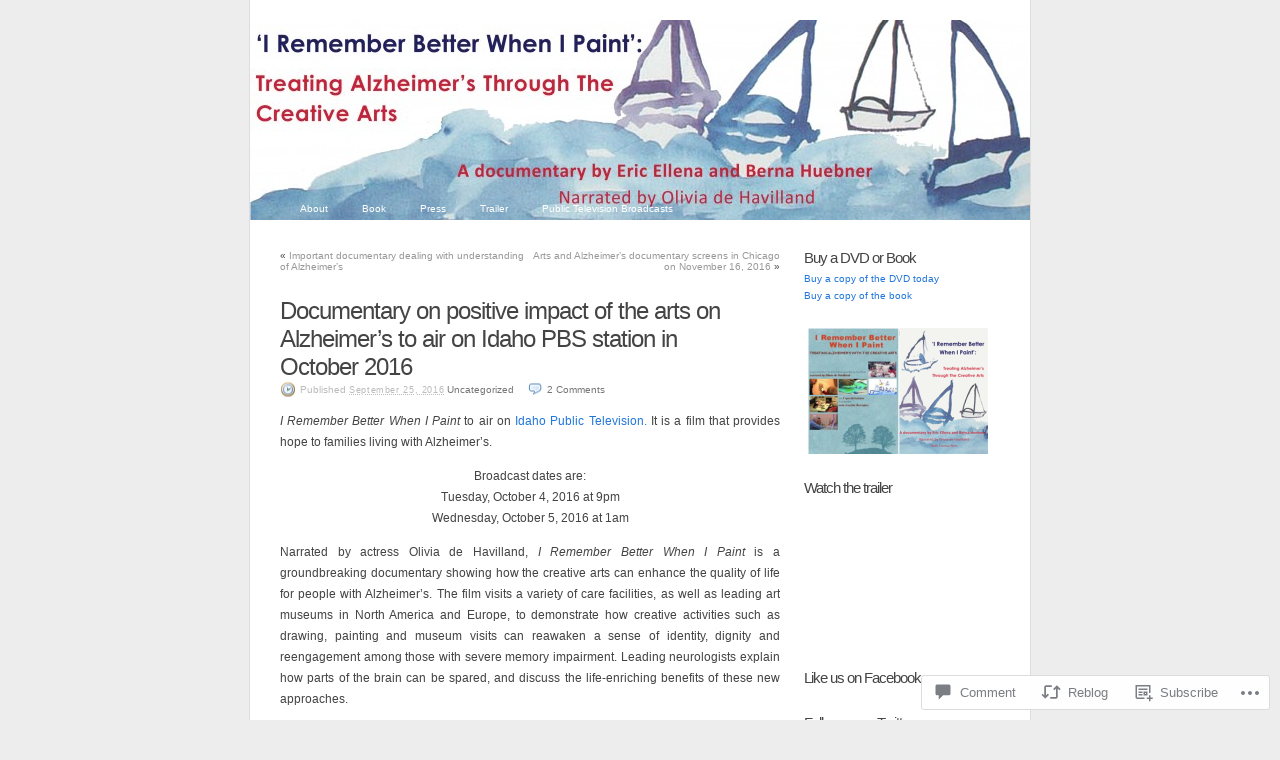

--- FILE ---
content_type: text/html; charset=UTF-8
request_url: https://irememberbetterwhenipaint.wordpress.com/2016/09/25/documentary-on-positive-impact-of-the-arts-on-alzheimers-to-air-on-idaho-pbs-station-in-october-2016/
body_size: 23192
content:
<!DOCTYPE html PUBLIC "-//W3C//DTD XHTML 1.0 Transitional//EN" "http://www.w3.org/TR/xhtml1/DTD/xhtml1-transitional.dtd">
<html xmlns="http://www.w3.org/1999/xhtml" lang="en">
<head profile="http://gmpg.org/xfn/11">
	<meta http-equiv="Content-Type" content="text/html; charset=UTF-8" />
	<title>Documentary on positive impact of the arts on Alzheimer’s to air on Idaho PBS station in October 2016 | I Remember Better When I Paint</title>
	<link rel="pingback" href="https://irememberbetterwhenipaint.wordpress.com/xmlrpc.php" />
	<meta name='robots' content='max-image-preview:large' />
<link rel='dns-prefetch' href='//widgets.wp.com' />
<link rel='dns-prefetch' href='//s0.wp.com' />
<link rel="alternate" type="application/rss+xml" title="I Remember Better When I Paint &raquo; Feed" href="https://irememberbetterwhenipaint.wordpress.com/feed/" />
<link rel="alternate" type="application/rss+xml" title="I Remember Better When I Paint &raquo; Comments Feed" href="https://irememberbetterwhenipaint.wordpress.com/comments/feed/" />
<link rel="alternate" type="application/rss+xml" title="I Remember Better When I Paint &raquo; Documentary on positive impact of the arts on Alzheimer’s to air on Idaho PBS station in October&nbsp;2016 Comments Feed" href="https://irememberbetterwhenipaint.wordpress.com/2016/09/25/documentary-on-positive-impact-of-the-arts-on-alzheimers-to-air-on-idaho-pbs-station-in-october-2016/feed/" />
	<script type="text/javascript">
		/* <![CDATA[ */
		function addLoadEvent(func) {
			var oldonload = window.onload;
			if (typeof window.onload != 'function') {
				window.onload = func;
			} else {
				window.onload = function () {
					oldonload();
					func();
				}
			}
		}
		/* ]]> */
	</script>
	<link crossorigin='anonymous' rel='stylesheet' id='all-css-0-1' href='/_static/??-eJx9jNEKwjAMAH/IGpzO4YP4LVsXNWubBpMg/r2bCIKIjwd3B3cJsbIhGxQPkv1CrDChSR/Tm0GdodTRMyrcMPeGY5Cq9kXrqLqC38dMCT/fF/3Tic/EZA+wK5Y5FB8gNUtxKsdN126b7rDftdMTohVHLw==&cssminify=yes' type='text/css' media='all' />
<style id='wp-emoji-styles-inline-css'>

	img.wp-smiley, img.emoji {
		display: inline !important;
		border: none !important;
		box-shadow: none !important;
		height: 1em !important;
		width: 1em !important;
		margin: 0 0.07em !important;
		vertical-align: -0.1em !important;
		background: none !important;
		padding: 0 !important;
	}
/*# sourceURL=wp-emoji-styles-inline-css */
</style>
<link crossorigin='anonymous' rel='stylesheet' id='all-css-2-1' href='/wp-content/plugins/gutenberg-core/v22.2.0/build/styles/block-library/style.css?m=1764855221i&cssminify=yes' type='text/css' media='all' />
<style id='wp-block-library-inline-css'>
.has-text-align-justify {
	text-align:justify;
}
.has-text-align-justify{text-align:justify;}

/*# sourceURL=wp-block-library-inline-css */
</style><style id='global-styles-inline-css'>
:root{--wp--preset--aspect-ratio--square: 1;--wp--preset--aspect-ratio--4-3: 4/3;--wp--preset--aspect-ratio--3-4: 3/4;--wp--preset--aspect-ratio--3-2: 3/2;--wp--preset--aspect-ratio--2-3: 2/3;--wp--preset--aspect-ratio--16-9: 16/9;--wp--preset--aspect-ratio--9-16: 9/16;--wp--preset--color--black: #000000;--wp--preset--color--cyan-bluish-gray: #abb8c3;--wp--preset--color--white: #ffffff;--wp--preset--color--pale-pink: #f78da7;--wp--preset--color--vivid-red: #cf2e2e;--wp--preset--color--luminous-vivid-orange: #ff6900;--wp--preset--color--luminous-vivid-amber: #fcb900;--wp--preset--color--light-green-cyan: #7bdcb5;--wp--preset--color--vivid-green-cyan: #00d084;--wp--preset--color--pale-cyan-blue: #8ed1fc;--wp--preset--color--vivid-cyan-blue: #0693e3;--wp--preset--color--vivid-purple: #9b51e0;--wp--preset--gradient--vivid-cyan-blue-to-vivid-purple: linear-gradient(135deg,rgb(6,147,227) 0%,rgb(155,81,224) 100%);--wp--preset--gradient--light-green-cyan-to-vivid-green-cyan: linear-gradient(135deg,rgb(122,220,180) 0%,rgb(0,208,130) 100%);--wp--preset--gradient--luminous-vivid-amber-to-luminous-vivid-orange: linear-gradient(135deg,rgb(252,185,0) 0%,rgb(255,105,0) 100%);--wp--preset--gradient--luminous-vivid-orange-to-vivid-red: linear-gradient(135deg,rgb(255,105,0) 0%,rgb(207,46,46) 100%);--wp--preset--gradient--very-light-gray-to-cyan-bluish-gray: linear-gradient(135deg,rgb(238,238,238) 0%,rgb(169,184,195) 100%);--wp--preset--gradient--cool-to-warm-spectrum: linear-gradient(135deg,rgb(74,234,220) 0%,rgb(151,120,209) 20%,rgb(207,42,186) 40%,rgb(238,44,130) 60%,rgb(251,105,98) 80%,rgb(254,248,76) 100%);--wp--preset--gradient--blush-light-purple: linear-gradient(135deg,rgb(255,206,236) 0%,rgb(152,150,240) 100%);--wp--preset--gradient--blush-bordeaux: linear-gradient(135deg,rgb(254,205,165) 0%,rgb(254,45,45) 50%,rgb(107,0,62) 100%);--wp--preset--gradient--luminous-dusk: linear-gradient(135deg,rgb(255,203,112) 0%,rgb(199,81,192) 50%,rgb(65,88,208) 100%);--wp--preset--gradient--pale-ocean: linear-gradient(135deg,rgb(255,245,203) 0%,rgb(182,227,212) 50%,rgb(51,167,181) 100%);--wp--preset--gradient--electric-grass: linear-gradient(135deg,rgb(202,248,128) 0%,rgb(113,206,126) 100%);--wp--preset--gradient--midnight: linear-gradient(135deg,rgb(2,3,129) 0%,rgb(40,116,252) 100%);--wp--preset--font-size--small: 13px;--wp--preset--font-size--medium: 20px;--wp--preset--font-size--large: 36px;--wp--preset--font-size--x-large: 42px;--wp--preset--font-family--albert-sans: 'Albert Sans', sans-serif;--wp--preset--font-family--alegreya: Alegreya, serif;--wp--preset--font-family--arvo: Arvo, serif;--wp--preset--font-family--bodoni-moda: 'Bodoni Moda', serif;--wp--preset--font-family--bricolage-grotesque: 'Bricolage Grotesque', sans-serif;--wp--preset--font-family--cabin: Cabin, sans-serif;--wp--preset--font-family--chivo: Chivo, sans-serif;--wp--preset--font-family--commissioner: Commissioner, sans-serif;--wp--preset--font-family--cormorant: Cormorant, serif;--wp--preset--font-family--courier-prime: 'Courier Prime', monospace;--wp--preset--font-family--crimson-pro: 'Crimson Pro', serif;--wp--preset--font-family--dm-mono: 'DM Mono', monospace;--wp--preset--font-family--dm-sans: 'DM Sans', sans-serif;--wp--preset--font-family--dm-serif-display: 'DM Serif Display', serif;--wp--preset--font-family--domine: Domine, serif;--wp--preset--font-family--eb-garamond: 'EB Garamond', serif;--wp--preset--font-family--epilogue: Epilogue, sans-serif;--wp--preset--font-family--fahkwang: Fahkwang, sans-serif;--wp--preset--font-family--figtree: Figtree, sans-serif;--wp--preset--font-family--fira-sans: 'Fira Sans', sans-serif;--wp--preset--font-family--fjalla-one: 'Fjalla One', sans-serif;--wp--preset--font-family--fraunces: Fraunces, serif;--wp--preset--font-family--gabarito: Gabarito, system-ui;--wp--preset--font-family--ibm-plex-mono: 'IBM Plex Mono', monospace;--wp--preset--font-family--ibm-plex-sans: 'IBM Plex Sans', sans-serif;--wp--preset--font-family--ibarra-real-nova: 'Ibarra Real Nova', serif;--wp--preset--font-family--instrument-serif: 'Instrument Serif', serif;--wp--preset--font-family--inter: Inter, sans-serif;--wp--preset--font-family--josefin-sans: 'Josefin Sans', sans-serif;--wp--preset--font-family--jost: Jost, sans-serif;--wp--preset--font-family--libre-baskerville: 'Libre Baskerville', serif;--wp--preset--font-family--libre-franklin: 'Libre Franklin', sans-serif;--wp--preset--font-family--literata: Literata, serif;--wp--preset--font-family--lora: Lora, serif;--wp--preset--font-family--merriweather: Merriweather, serif;--wp--preset--font-family--montserrat: Montserrat, sans-serif;--wp--preset--font-family--newsreader: Newsreader, serif;--wp--preset--font-family--noto-sans-mono: 'Noto Sans Mono', sans-serif;--wp--preset--font-family--nunito: Nunito, sans-serif;--wp--preset--font-family--open-sans: 'Open Sans', sans-serif;--wp--preset--font-family--overpass: Overpass, sans-serif;--wp--preset--font-family--pt-serif: 'PT Serif', serif;--wp--preset--font-family--petrona: Petrona, serif;--wp--preset--font-family--piazzolla: Piazzolla, serif;--wp--preset--font-family--playfair-display: 'Playfair Display', serif;--wp--preset--font-family--plus-jakarta-sans: 'Plus Jakarta Sans', sans-serif;--wp--preset--font-family--poppins: Poppins, sans-serif;--wp--preset--font-family--raleway: Raleway, sans-serif;--wp--preset--font-family--roboto: Roboto, sans-serif;--wp--preset--font-family--roboto-slab: 'Roboto Slab', serif;--wp--preset--font-family--rubik: Rubik, sans-serif;--wp--preset--font-family--rufina: Rufina, serif;--wp--preset--font-family--sora: Sora, sans-serif;--wp--preset--font-family--source-sans-3: 'Source Sans 3', sans-serif;--wp--preset--font-family--source-serif-4: 'Source Serif 4', serif;--wp--preset--font-family--space-mono: 'Space Mono', monospace;--wp--preset--font-family--syne: Syne, sans-serif;--wp--preset--font-family--texturina: Texturina, serif;--wp--preset--font-family--urbanist: Urbanist, sans-serif;--wp--preset--font-family--work-sans: 'Work Sans', sans-serif;--wp--preset--spacing--20: 0.44rem;--wp--preset--spacing--30: 0.67rem;--wp--preset--spacing--40: 1rem;--wp--preset--spacing--50: 1.5rem;--wp--preset--spacing--60: 2.25rem;--wp--preset--spacing--70: 3.38rem;--wp--preset--spacing--80: 5.06rem;--wp--preset--shadow--natural: 6px 6px 9px rgba(0, 0, 0, 0.2);--wp--preset--shadow--deep: 12px 12px 50px rgba(0, 0, 0, 0.4);--wp--preset--shadow--sharp: 6px 6px 0px rgba(0, 0, 0, 0.2);--wp--preset--shadow--outlined: 6px 6px 0px -3px rgb(255, 255, 255), 6px 6px rgb(0, 0, 0);--wp--preset--shadow--crisp: 6px 6px 0px rgb(0, 0, 0);}:where(.is-layout-flex){gap: 0.5em;}:where(.is-layout-grid){gap: 0.5em;}body .is-layout-flex{display: flex;}.is-layout-flex{flex-wrap: wrap;align-items: center;}.is-layout-flex > :is(*, div){margin: 0;}body .is-layout-grid{display: grid;}.is-layout-grid > :is(*, div){margin: 0;}:where(.wp-block-columns.is-layout-flex){gap: 2em;}:where(.wp-block-columns.is-layout-grid){gap: 2em;}:where(.wp-block-post-template.is-layout-flex){gap: 1.25em;}:where(.wp-block-post-template.is-layout-grid){gap: 1.25em;}.has-black-color{color: var(--wp--preset--color--black) !important;}.has-cyan-bluish-gray-color{color: var(--wp--preset--color--cyan-bluish-gray) !important;}.has-white-color{color: var(--wp--preset--color--white) !important;}.has-pale-pink-color{color: var(--wp--preset--color--pale-pink) !important;}.has-vivid-red-color{color: var(--wp--preset--color--vivid-red) !important;}.has-luminous-vivid-orange-color{color: var(--wp--preset--color--luminous-vivid-orange) !important;}.has-luminous-vivid-amber-color{color: var(--wp--preset--color--luminous-vivid-amber) !important;}.has-light-green-cyan-color{color: var(--wp--preset--color--light-green-cyan) !important;}.has-vivid-green-cyan-color{color: var(--wp--preset--color--vivid-green-cyan) !important;}.has-pale-cyan-blue-color{color: var(--wp--preset--color--pale-cyan-blue) !important;}.has-vivid-cyan-blue-color{color: var(--wp--preset--color--vivid-cyan-blue) !important;}.has-vivid-purple-color{color: var(--wp--preset--color--vivid-purple) !important;}.has-black-background-color{background-color: var(--wp--preset--color--black) !important;}.has-cyan-bluish-gray-background-color{background-color: var(--wp--preset--color--cyan-bluish-gray) !important;}.has-white-background-color{background-color: var(--wp--preset--color--white) !important;}.has-pale-pink-background-color{background-color: var(--wp--preset--color--pale-pink) !important;}.has-vivid-red-background-color{background-color: var(--wp--preset--color--vivid-red) !important;}.has-luminous-vivid-orange-background-color{background-color: var(--wp--preset--color--luminous-vivid-orange) !important;}.has-luminous-vivid-amber-background-color{background-color: var(--wp--preset--color--luminous-vivid-amber) !important;}.has-light-green-cyan-background-color{background-color: var(--wp--preset--color--light-green-cyan) !important;}.has-vivid-green-cyan-background-color{background-color: var(--wp--preset--color--vivid-green-cyan) !important;}.has-pale-cyan-blue-background-color{background-color: var(--wp--preset--color--pale-cyan-blue) !important;}.has-vivid-cyan-blue-background-color{background-color: var(--wp--preset--color--vivid-cyan-blue) !important;}.has-vivid-purple-background-color{background-color: var(--wp--preset--color--vivid-purple) !important;}.has-black-border-color{border-color: var(--wp--preset--color--black) !important;}.has-cyan-bluish-gray-border-color{border-color: var(--wp--preset--color--cyan-bluish-gray) !important;}.has-white-border-color{border-color: var(--wp--preset--color--white) !important;}.has-pale-pink-border-color{border-color: var(--wp--preset--color--pale-pink) !important;}.has-vivid-red-border-color{border-color: var(--wp--preset--color--vivid-red) !important;}.has-luminous-vivid-orange-border-color{border-color: var(--wp--preset--color--luminous-vivid-orange) !important;}.has-luminous-vivid-amber-border-color{border-color: var(--wp--preset--color--luminous-vivid-amber) !important;}.has-light-green-cyan-border-color{border-color: var(--wp--preset--color--light-green-cyan) !important;}.has-vivid-green-cyan-border-color{border-color: var(--wp--preset--color--vivid-green-cyan) !important;}.has-pale-cyan-blue-border-color{border-color: var(--wp--preset--color--pale-cyan-blue) !important;}.has-vivid-cyan-blue-border-color{border-color: var(--wp--preset--color--vivid-cyan-blue) !important;}.has-vivid-purple-border-color{border-color: var(--wp--preset--color--vivid-purple) !important;}.has-vivid-cyan-blue-to-vivid-purple-gradient-background{background: var(--wp--preset--gradient--vivid-cyan-blue-to-vivid-purple) !important;}.has-light-green-cyan-to-vivid-green-cyan-gradient-background{background: var(--wp--preset--gradient--light-green-cyan-to-vivid-green-cyan) !important;}.has-luminous-vivid-amber-to-luminous-vivid-orange-gradient-background{background: var(--wp--preset--gradient--luminous-vivid-amber-to-luminous-vivid-orange) !important;}.has-luminous-vivid-orange-to-vivid-red-gradient-background{background: var(--wp--preset--gradient--luminous-vivid-orange-to-vivid-red) !important;}.has-very-light-gray-to-cyan-bluish-gray-gradient-background{background: var(--wp--preset--gradient--very-light-gray-to-cyan-bluish-gray) !important;}.has-cool-to-warm-spectrum-gradient-background{background: var(--wp--preset--gradient--cool-to-warm-spectrum) !important;}.has-blush-light-purple-gradient-background{background: var(--wp--preset--gradient--blush-light-purple) !important;}.has-blush-bordeaux-gradient-background{background: var(--wp--preset--gradient--blush-bordeaux) !important;}.has-luminous-dusk-gradient-background{background: var(--wp--preset--gradient--luminous-dusk) !important;}.has-pale-ocean-gradient-background{background: var(--wp--preset--gradient--pale-ocean) !important;}.has-electric-grass-gradient-background{background: var(--wp--preset--gradient--electric-grass) !important;}.has-midnight-gradient-background{background: var(--wp--preset--gradient--midnight) !important;}.has-small-font-size{font-size: var(--wp--preset--font-size--small) !important;}.has-medium-font-size{font-size: var(--wp--preset--font-size--medium) !important;}.has-large-font-size{font-size: var(--wp--preset--font-size--large) !important;}.has-x-large-font-size{font-size: var(--wp--preset--font-size--x-large) !important;}.has-albert-sans-font-family{font-family: var(--wp--preset--font-family--albert-sans) !important;}.has-alegreya-font-family{font-family: var(--wp--preset--font-family--alegreya) !important;}.has-arvo-font-family{font-family: var(--wp--preset--font-family--arvo) !important;}.has-bodoni-moda-font-family{font-family: var(--wp--preset--font-family--bodoni-moda) !important;}.has-bricolage-grotesque-font-family{font-family: var(--wp--preset--font-family--bricolage-grotesque) !important;}.has-cabin-font-family{font-family: var(--wp--preset--font-family--cabin) !important;}.has-chivo-font-family{font-family: var(--wp--preset--font-family--chivo) !important;}.has-commissioner-font-family{font-family: var(--wp--preset--font-family--commissioner) !important;}.has-cormorant-font-family{font-family: var(--wp--preset--font-family--cormorant) !important;}.has-courier-prime-font-family{font-family: var(--wp--preset--font-family--courier-prime) !important;}.has-crimson-pro-font-family{font-family: var(--wp--preset--font-family--crimson-pro) !important;}.has-dm-mono-font-family{font-family: var(--wp--preset--font-family--dm-mono) !important;}.has-dm-sans-font-family{font-family: var(--wp--preset--font-family--dm-sans) !important;}.has-dm-serif-display-font-family{font-family: var(--wp--preset--font-family--dm-serif-display) !important;}.has-domine-font-family{font-family: var(--wp--preset--font-family--domine) !important;}.has-eb-garamond-font-family{font-family: var(--wp--preset--font-family--eb-garamond) !important;}.has-epilogue-font-family{font-family: var(--wp--preset--font-family--epilogue) !important;}.has-fahkwang-font-family{font-family: var(--wp--preset--font-family--fahkwang) !important;}.has-figtree-font-family{font-family: var(--wp--preset--font-family--figtree) !important;}.has-fira-sans-font-family{font-family: var(--wp--preset--font-family--fira-sans) !important;}.has-fjalla-one-font-family{font-family: var(--wp--preset--font-family--fjalla-one) !important;}.has-fraunces-font-family{font-family: var(--wp--preset--font-family--fraunces) !important;}.has-gabarito-font-family{font-family: var(--wp--preset--font-family--gabarito) !important;}.has-ibm-plex-mono-font-family{font-family: var(--wp--preset--font-family--ibm-plex-mono) !important;}.has-ibm-plex-sans-font-family{font-family: var(--wp--preset--font-family--ibm-plex-sans) !important;}.has-ibarra-real-nova-font-family{font-family: var(--wp--preset--font-family--ibarra-real-nova) !important;}.has-instrument-serif-font-family{font-family: var(--wp--preset--font-family--instrument-serif) !important;}.has-inter-font-family{font-family: var(--wp--preset--font-family--inter) !important;}.has-josefin-sans-font-family{font-family: var(--wp--preset--font-family--josefin-sans) !important;}.has-jost-font-family{font-family: var(--wp--preset--font-family--jost) !important;}.has-libre-baskerville-font-family{font-family: var(--wp--preset--font-family--libre-baskerville) !important;}.has-libre-franklin-font-family{font-family: var(--wp--preset--font-family--libre-franklin) !important;}.has-literata-font-family{font-family: var(--wp--preset--font-family--literata) !important;}.has-lora-font-family{font-family: var(--wp--preset--font-family--lora) !important;}.has-merriweather-font-family{font-family: var(--wp--preset--font-family--merriweather) !important;}.has-montserrat-font-family{font-family: var(--wp--preset--font-family--montserrat) !important;}.has-newsreader-font-family{font-family: var(--wp--preset--font-family--newsreader) !important;}.has-noto-sans-mono-font-family{font-family: var(--wp--preset--font-family--noto-sans-mono) !important;}.has-nunito-font-family{font-family: var(--wp--preset--font-family--nunito) !important;}.has-open-sans-font-family{font-family: var(--wp--preset--font-family--open-sans) !important;}.has-overpass-font-family{font-family: var(--wp--preset--font-family--overpass) !important;}.has-pt-serif-font-family{font-family: var(--wp--preset--font-family--pt-serif) !important;}.has-petrona-font-family{font-family: var(--wp--preset--font-family--petrona) !important;}.has-piazzolla-font-family{font-family: var(--wp--preset--font-family--piazzolla) !important;}.has-playfair-display-font-family{font-family: var(--wp--preset--font-family--playfair-display) !important;}.has-plus-jakarta-sans-font-family{font-family: var(--wp--preset--font-family--plus-jakarta-sans) !important;}.has-poppins-font-family{font-family: var(--wp--preset--font-family--poppins) !important;}.has-raleway-font-family{font-family: var(--wp--preset--font-family--raleway) !important;}.has-roboto-font-family{font-family: var(--wp--preset--font-family--roboto) !important;}.has-roboto-slab-font-family{font-family: var(--wp--preset--font-family--roboto-slab) !important;}.has-rubik-font-family{font-family: var(--wp--preset--font-family--rubik) !important;}.has-rufina-font-family{font-family: var(--wp--preset--font-family--rufina) !important;}.has-sora-font-family{font-family: var(--wp--preset--font-family--sora) !important;}.has-source-sans-3-font-family{font-family: var(--wp--preset--font-family--source-sans-3) !important;}.has-source-serif-4-font-family{font-family: var(--wp--preset--font-family--source-serif-4) !important;}.has-space-mono-font-family{font-family: var(--wp--preset--font-family--space-mono) !important;}.has-syne-font-family{font-family: var(--wp--preset--font-family--syne) !important;}.has-texturina-font-family{font-family: var(--wp--preset--font-family--texturina) !important;}.has-urbanist-font-family{font-family: var(--wp--preset--font-family--urbanist) !important;}.has-work-sans-font-family{font-family: var(--wp--preset--font-family--work-sans) !important;}
/*# sourceURL=global-styles-inline-css */
</style>

<style id='classic-theme-styles-inline-css'>
/*! This file is auto-generated */
.wp-block-button__link{color:#fff;background-color:#32373c;border-radius:9999px;box-shadow:none;text-decoration:none;padding:calc(.667em + 2px) calc(1.333em + 2px);font-size:1.125em}.wp-block-file__button{background:#32373c;color:#fff;text-decoration:none}
/*# sourceURL=/wp-includes/css/classic-themes.min.css */
</style>
<link crossorigin='anonymous' rel='stylesheet' id='all-css-4-1' href='/_static/??-eJx9j9sOwjAIhl/ISjTzdGF8FNMD0c7RNYVuPr4sy27U7IbADx8/wJiN75NgEqBqclcfMTH4vqDqlK2AThCGaLFD0rGtZ97Af2yM4YGiOC+5EXyvI1ltjHO5ILPRSLGSkad68RrXomTrX0alecXcAK5p6d0HTKEvYKv0ZEWi/6GAiwdXYxdgwOLUWcXpS/6up1tudN2djud9c2maQ/sBK5V29A==&cssminify=yes' type='text/css' media='all' />
<link rel='stylesheet' id='verbum-gutenberg-css-css' href='https://widgets.wp.com/verbum-block-editor/block-editor.css?ver=1738686361' media='all' />
<link crossorigin='anonymous' rel='stylesheet' id='all-css-6-1' href='/wp-content/themes/pub/k2/style.css?m=1741693332i&cssminify=yes' type='text/css' media='all' />
<link crossorigin='anonymous' rel='stylesheet' id='print-css-7-1' href='/wp-content/themes/pub/k2/css/print.css?m=1160419208i&cssminify=yes' type='text/css' media='print' />
<style id='jetpack_facebook_likebox-inline-css'>
.widget_facebook_likebox {
	overflow: hidden;
}

/*# sourceURL=/wp-content/mu-plugins/jetpack-plugin/sun/modules/widgets/facebook-likebox/style.css */
</style>
<link crossorigin='anonymous' rel='stylesheet' id='all-css-10-1' href='/_static/??-eJzTLy/QTc7PK0nNK9HPLdUtyClNz8wr1i9KTcrJTwcy0/WTi5G5ekCujj52Temp+bo5+cmJJZn5eSgc3bScxMwikFb7XFtDE1NLExMLc0OTLACohS2q&cssminify=yes' type='text/css' media='all' />
<style id='jetpack-global-styles-frontend-style-inline-css'>
:root { --font-headings: unset; --font-base: unset; --font-headings-default: -apple-system,BlinkMacSystemFont,"Segoe UI",Roboto,Oxygen-Sans,Ubuntu,Cantarell,"Helvetica Neue",sans-serif; --font-base-default: -apple-system,BlinkMacSystemFont,"Segoe UI",Roboto,Oxygen-Sans,Ubuntu,Cantarell,"Helvetica Neue",sans-serif;}
/*# sourceURL=jetpack-global-styles-frontend-style-inline-css */
</style>
<link crossorigin='anonymous' rel='stylesheet' id='all-css-12-1' href='/_static/??-eJyNjcsKAjEMRX/IGtQZBxfip0hMS9sxTYppGfx7H7gRN+7ugcs5sFRHKi1Ig9Jd5R6zGMyhVaTrh8G6QFHfORhYwlvw6P39PbPENZmt4G/ROQuBKWVkxxrVvuBH1lIoz2waILJekF+HUzlupnG3nQ77YZwfuRJIaQ==&cssminify=yes' type='text/css' media='all' />
<script type="text/javascript" id="jetpack_related-posts-js-extra">
/* <![CDATA[ */
var related_posts_js_options = {"post_heading":"h4"};
//# sourceURL=jetpack_related-posts-js-extra
/* ]]> */
</script>
<script type="text/javascript" id="wpcom-actionbar-placeholder-js-extra">
/* <![CDATA[ */
var actionbardata = {"siteID":"11444469","postID":"1334","siteURL":"https://irememberbetterwhenipaint.wordpress.com","xhrURL":"https://irememberbetterwhenipaint.wordpress.com/wp-admin/admin-ajax.php","nonce":"6dfe660a43","isLoggedIn":"","statusMessage":"","subsEmailDefault":"instantly","proxyScriptUrl":"https://s0.wp.com/wp-content/js/wpcom-proxy-request.js?m=1513050504i&amp;ver=20211021","shortlink":"https://wp.me/pM1ed-lw","i18n":{"followedText":"New posts from this site will now appear in your \u003Ca href=\"https://wordpress.com/reader\"\u003EReader\u003C/a\u003E","foldBar":"Collapse this bar","unfoldBar":"Expand this bar","shortLinkCopied":"Shortlink copied to clipboard."}};
//# sourceURL=wpcom-actionbar-placeholder-js-extra
/* ]]> */
</script>
<script type="text/javascript" id="jetpack-mu-wpcom-settings-js-before">
/* <![CDATA[ */
var JETPACK_MU_WPCOM_SETTINGS = {"assetsUrl":"https://s0.wp.com/wp-content/mu-plugins/jetpack-mu-wpcom-plugin/sun/jetpack_vendor/automattic/jetpack-mu-wpcom/src/build/"};
//# sourceURL=jetpack-mu-wpcom-settings-js-before
/* ]]> */
</script>
<script crossorigin='anonymous' type='text/javascript'  src='/_static/??/wp-content/mu-plugins/jetpack-plugin/sun/_inc/build/related-posts/related-posts.min.js,/wp-content/js/rlt-proxy.js?m=1755011788j'></script>
<script type="text/javascript" id="rlt-proxy-js-after">
/* <![CDATA[ */
	rltInitialize( {"token":null,"iframeOrigins":["https:\/\/widgets.wp.com"]} );
//# sourceURL=rlt-proxy-js-after
/* ]]> */
</script>
<link rel="EditURI" type="application/rsd+xml" title="RSD" href="https://irememberbetterwhenipaint.wordpress.com/xmlrpc.php?rsd" />
<meta name="generator" content="WordPress.com" />
<link rel="canonical" href="https://irememberbetterwhenipaint.wordpress.com/2016/09/25/documentary-on-positive-impact-of-the-arts-on-alzheimers-to-air-on-idaho-pbs-station-in-october-2016/" />
<link rel='shortlink' href='https://wp.me/pM1ed-lw' />
<link rel="alternate" type="application/json+oembed" href="https://public-api.wordpress.com/oembed/?format=json&amp;url=https%3A%2F%2Firememberbetterwhenipaint.wordpress.com%2F2016%2F09%2F25%2Fdocumentary-on-positive-impact-of-the-arts-on-alzheimers-to-air-on-idaho-pbs-station-in-october-2016%2F&amp;for=wpcom-auto-discovery" /><link rel="alternate" type="application/xml+oembed" href="https://public-api.wordpress.com/oembed/?format=xml&amp;url=https%3A%2F%2Firememberbetterwhenipaint.wordpress.com%2F2016%2F09%2F25%2Fdocumentary-on-positive-impact-of-the-arts-on-alzheimers-to-air-on-idaho-pbs-station-in-october-2016%2F&amp;for=wpcom-auto-discovery" />
<!-- Jetpack Open Graph Tags -->
<meta property="og:type" content="article" />
<meta property="og:title" content="Documentary on positive impact of the arts on Alzheimer’s to air on Idaho PBS station in October 2016" />
<meta property="og:url" content="https://irememberbetterwhenipaint.wordpress.com/2016/09/25/documentary-on-positive-impact-of-the-arts-on-alzheimers-to-air-on-idaho-pbs-station-in-october-2016/" />
<meta property="og:description" content="I Remember Better When I Paint to air on Idaho Public Television. It is a film that provides hope to families living with Alzheimer&#8217;s. Broadcast dates are: Tuesday, October 4, 2016 at 9pm Wed…" />
<meta property="article:published_time" content="2016-09-25T19:16:03+00:00" />
<meta property="article:modified_time" content="2016-09-25T19:16:03+00:00" />
<meta property="og:site_name" content="I Remember Better When I Paint" />
<meta property="og:image" content="https://s0.wp.com/i/blank.jpg?m=1383295312i" />
<meta property="og:image:width" content="200" />
<meta property="og:image:height" content="200" />
<meta property="og:image:alt" content="" />
<meta property="og:locale" content="en_US" />
<meta property="fb:app_id" content="249643311490" />
<meta property="article:publisher" content="https://www.facebook.com/WordPresscom" />
<meta name="twitter:text:title" content="Documentary on positive impact of the arts on Alzheimer’s to air on Idaho PBS station in October&nbsp;2016" />
<meta name="twitter:card" content="summary" />

<!-- End Jetpack Open Graph Tags -->
<link rel="shortcut icon" type="image/x-icon" href="https://s0.wp.com/i/favicon.ico?m=1713425267i" sizes="16x16 24x24 32x32 48x48" />
<link rel="icon" type="image/x-icon" href="https://s0.wp.com/i/favicon.ico?m=1713425267i" sizes="16x16 24x24 32x32 48x48" />
<link rel="apple-touch-icon" href="https://s0.wp.com/i/webclip.png?m=1713868326i" />
<link rel='openid.server' href='https://irememberbetterwhenipaint.wordpress.com/?openidserver=1' />
<link rel='openid.delegate' href='https://irememberbetterwhenipaint.wordpress.com/' />
<link rel="search" type="application/opensearchdescription+xml" href="https://irememberbetterwhenipaint.wordpress.com/osd.xml" title="I Remember Better When I Paint" />
<link rel="search" type="application/opensearchdescription+xml" href="https://s1.wp.com/opensearch.xml" title="WordPress.com" />
		<style id="wpcom-hotfix-masterbar-style">
			@media screen and (min-width: 783px) {
				#wpadminbar .quicklinks li#wp-admin-bar-my-account.with-avatar > a img {
					margin-top: 5px;
				}
			}
		</style>
		<meta name="description" content="I Remember Better When I Paint to air on Idaho Public Television. It is a film that provides hope to families living with Alzheimer&#039;s. Broadcast dates are: Tuesday, October 4, 2016 at 9pm Wednesday, October 5, 2016 at 1am Narrated by actress Olivia de Havilland, I Remember Better When I Paint is a groundbreaking documentary&hellip;" />
<style type="text/css">
#header {
	background:#3371a3 url(https://irememberbetterwhenipaint.wordpress.com/wp-content/uploads/2010/01/cropped-banner_33.jpg) center repeat-y;
}
#header h1 a, #header .description {
	display: none;
}
</style>
<link crossorigin='anonymous' rel='stylesheet' id='all-css-0-3' href='/wp-content/mu-plugins/jetpack-plugin/sun/_inc/build/subscriptions/subscriptions.min.css?m=1753981412i&cssminify=yes' type='text/css' media='all' />
</head>

<body class="wp-singular post-template-default single single-post postid-1334 single-format-standard wp-theme-pubk2 customizer-styles-applied  jetpack-reblog-enabled">
<div id="page">
	<div id="header">
		<h1><a href="https://irememberbetterwhenipaint.wordpress.com/">I Remember Better When I Paint</a></h1>
		<p class="description">Treating Alzheimer&#039;s Through the Creative Arts</p>

		<ul id="nav" class="menu"><li id="menu-item-1244" class="menu-item menu-item-type-post_type menu-item-object-page menu-item-1244"><a href="https://irememberbetterwhenipaint.wordpress.com/about/">About</a></li>
<li id="menu-item-1245" class="menu-item menu-item-type-post_type menu-item-object-page menu-item-1245"><a href="https://irememberbetterwhenipaint.wordpress.com/book/">Book</a></li>
<li id="menu-item-1246" class="menu-item menu-item-type-post_type menu-item-object-page menu-item-1246"><a href="https://irememberbetterwhenipaint.wordpress.com/press/">Press</a></li>
<li id="menu-item-1248" class="menu-item menu-item-type-post_type menu-item-object-page menu-item-1248"><a href="https://irememberbetterwhenipaint.wordpress.com/trailer/">Trailer</a></li>
<li id="menu-item-1247" class="menu-item menu-item-type-post_type menu-item-object-page menu-item-1247"><a href="https://irememberbetterwhenipaint.wordpress.com/public-television-broadcasts-2015/">Public Television Broadcasts</a></li>
</ul>
	</div>
		<hr />

<div class="content">

	<div id="primary">
		<div id="current-content">
			<div id="primarycontent" class="hfeed">

				
	
		
	
	
	<hr />

	
	<div class="navigation">
		<div class="left"><span>&laquo;</span> <a href="https://irememberbetterwhenipaint.wordpress.com/2016/09/25/important-documentary-dealing-with-understanding-of-alzheimers/">Important documentary dealing with understanding of&nbsp;Alzheimer’s</a></div>		<div class="right"><a href="https://irememberbetterwhenipaint.wordpress.com/2016/11/12/arts-and-alzheimers-documentary-screens-in-chicago-on-november-16-2016/">Arts and Alzheimer&#8217;s documentary screens in Chicago on November 16,&nbsp;2016</a> <span>&raquo;</span></div>		<div class="clear"></div>
	</div>

	
	<hr />

	
		<div id="post-1334" class="post-1334 post type-post status-publish format-standard hentry category-uncategorized">
			<div class="entry-head">
				<h3 class="entry-title">
									Documentary on positive impact of the arts on Alzheimer’s to air on Idaho PBS station in October&nbsp;2016								</h3>

				<small class="entry-meta">
					<span class="chronodata">
						Published <abbr class="published" title="2016-09-25T14:16:03-0500">September 25, 2016</abbr>					</span>

					<span class="entry-category"> <a href="https://irememberbetterwhenipaint.wordpress.com/category/uncategorized/" rel="category tag">Uncategorized</a></span>

					<a href="https://irememberbetterwhenipaint.wordpress.com/2016/09/25/documentary-on-positive-impact-of-the-arts-on-alzheimers-to-air-on-idaho-pbs-station-in-october-2016/#comments" class="commentslink" >2&nbsp;<span>Comments</span></a>
					
					<br />
				</small> <!-- .entry-meta -->
			</div> <!-- .entry-head -->

			<div class="entry-content">
				<p><em>I Remember Better When I Paint</em> to air on <a href="http://idahoptv.org/schedules/seriesbroadcasts.cfm?seriesID=19663&amp;TZ=MT">Idaho Public Television.</a> It is a film that provides hope to families living with Alzheimer&#8217;s.</p>
<p style="text-align:center;">Broadcast dates are:<br />
Tuesday, October 4, 2016 at 9pm<br />
Wednesday, October 5, 2016 at 1am</p>
<p>Narrated by actress Olivia de Havilland, <em>I Remember Better When I Paint</em> is a groundbreaking documentary showing how the creative arts can enhance the quality of life for people with Alzheimer&#8217;s. The film visits a variety of care facilities, as well as leading art museums in North America and Europe, to demonstrate how creative activities such as drawing, painting and museum visits can reawaken a sense of identity, dignity and reengagement among those with severe memory impairment. Leading neurologists explain how parts of the brain can be spared, and discuss the life-enriching benefits of these new approaches.</p>
<p>Inspiring personal stories are featured, including that of Rita Hayworth, as told by her daughter, Yasmin Aga Khan, to highlight the transformative impact of art and other creative therapies and how they are changing the way we look at Alzheimer’s.</p>
<p>This film, directed by Eric Ellena and Berna Huebner, is presented by French Connection Films and the Hilgos Foundation.</p>
<p>For nationwide broadcast dates, click <a href="https://irememberbetterwhenipaint.wordpress.com/public-television-broadcasts-fall-2014/">here</a>.</p>
<div id="jp-post-flair" class="sharedaddy sd-like-enabled sd-sharing-enabled"><div class="sharedaddy sd-sharing-enabled"><div class="robots-nocontent sd-block sd-social sd-social-icon-text sd-sharing"><h3 class="sd-title">Share this:</h3><div class="sd-content"><ul><li class="share-facebook"><a rel="nofollow noopener noreferrer"
				data-shared="sharing-facebook-1334"
				class="share-facebook sd-button share-icon"
				href="https://irememberbetterwhenipaint.wordpress.com/2016/09/25/documentary-on-positive-impact-of-the-arts-on-alzheimers-to-air-on-idaho-pbs-station-in-october-2016/?share=facebook"
				target="_blank"
				aria-labelledby="sharing-facebook-1334"
				>
				<span id="sharing-facebook-1334" hidden>Share on Facebook (Opens in new window)</span>
				<span>Facebook</span>
			</a></li><li class="share-x"><a rel="nofollow noopener noreferrer"
				data-shared="sharing-x-1334"
				class="share-x sd-button share-icon"
				href="https://irememberbetterwhenipaint.wordpress.com/2016/09/25/documentary-on-positive-impact-of-the-arts-on-alzheimers-to-air-on-idaho-pbs-station-in-october-2016/?share=x"
				target="_blank"
				aria-labelledby="sharing-x-1334"
				>
				<span id="sharing-x-1334" hidden>Share on X (Opens in new window)</span>
				<span>X</span>
			</a></li><li class="share-end"></li></ul></div></div></div><div class='sharedaddy sd-block sd-like jetpack-likes-widget-wrapper jetpack-likes-widget-unloaded' id='like-post-wrapper-11444469-1334-696aec4c98fc2' data-src='//widgets.wp.com/likes/index.html?ver=20260117#blog_id=11444469&amp;post_id=1334&amp;origin=irememberbetterwhenipaint.wordpress.com&amp;obj_id=11444469-1334-696aec4c98fc2' data-name='like-post-frame-11444469-1334-696aec4c98fc2' data-title='Like or Reblog'><div class='likes-widget-placeholder post-likes-widget-placeholder' style='height: 55px;'><span class='button'><span>Like</span></span> <span class='loading'>Loading...</span></div><span class='sd-text-color'></span><a class='sd-link-color'></a></div>
<div id='jp-relatedposts' class='jp-relatedposts' >
	<h3 class="jp-relatedposts-headline"><em>Related</em></h3>
</div></div>
							</div> <!-- .entry-content -->
			<div class="clear"></div>
		</div> <!-- #post-ID -->

	
	
				
	<div class="comments">

		<h4><span id="comments">2</span> Responses to &#8220;Documentary on positive impact of the arts on Alzheimer’s to air on Idaho PBS station in October&nbsp;2016&#8221;</h4>

		<div class="metalinks">
			<span class="commentsrsslink"><a href="https://irememberbetterwhenipaint.wordpress.com/2016/09/25/documentary-on-positive-impact-of-the-arts-on-alzheimers-to-air-on-idaho-pbs-station-in-october-2016/feed/">Feed for this Entry</a></span>
			<span class="trackbacklink"><a href="https://irememberbetterwhenipaint.wordpress.com/2016/09/25/documentary-on-positive-impact-of-the-arts-on-alzheimers-to-air-on-idaho-pbs-station-in-october-2016/trackback/" title="Copy this URI to trackback this entry.">Trackback Address</a></span>		</div>
	<hr />

	<ol id="commentlist">
	<li class="comment even thread-even depth-1 parent" id="comment-9093">
	<div id="div-comment-9093">
	<span class="comment-author vcard">
		<img referrerpolicy="no-referrer" alt='Jovalle Puhrmann&#039;s avatar' src='https://0.gravatar.com/avatar/f6d14260a0639a30db500c336a7e5c3075c5695e5313ef3c5e859cd359c0d108?s=48&#038;d=identicon&#038;r=G' srcset='https://0.gravatar.com/avatar/f6d14260a0639a30db500c336a7e5c3075c5695e5313ef3c5e859cd359c0d108?s=48&#038;d=identicon&#038;r=G 1x, https://0.gravatar.com/avatar/f6d14260a0639a30db500c336a7e5c3075c5695e5313ef3c5e859cd359c0d108?s=72&#038;d=identicon&#038;r=G 1.5x, https://0.gravatar.com/avatar/f6d14260a0639a30db500c336a7e5c3075c5695e5313ef3c5e859cd359c0d108?s=96&#038;d=identicon&#038;r=G 2x, https://0.gravatar.com/avatar/f6d14260a0639a30db500c336a7e5c3075c5695e5313ef3c5e859cd359c0d108?s=144&#038;d=identicon&#038;r=G 3x, https://0.gravatar.com/avatar/f6d14260a0639a30db500c336a7e5c3075c5695e5313ef3c5e859cd359c0d108?s=192&#038;d=identicon&#038;r=G 4x' class='avatar avatar-48' height='48' width='48' loading='lazy' decoding='async' />		<a href="#comment-9093" class="counter" title="Permanent Link to this Comment">1</a>
		<span class="commentauthor fn">Jovalle Puhrmann</span>
	</span>
	<small class="comment-meta">
	<a href="#comment-9093" title="9 years, 3 months ago.">September 29, 2016 at 6:12 pm</a>	</small>

	<div class="comment-content">
		<p>Please reshow in the Chicagoland area</p>
	</div>

	
	<div class="reply">
		<a rel="nofollow" class="comment-reply-link" href="https://irememberbetterwhenipaint.wordpress.com/2016/09/25/documentary-on-positive-impact-of-the-arts-on-alzheimers-to-air-on-idaho-pbs-station-in-october-2016/?replytocom=9093#respond" data-commentid="9093" data-postid="1334" data-belowelement="div-comment-9093" data-respondelement="respond" data-replyto="Reply to Jovalle Puhrmann" aria-label="Reply to Jovalle Puhrmann">Reply</a>	</div>
	</div>
<ul class="children">
<li class="comment byuser comment-author-irememberbetterwhenipaint bypostauthor odd alt depth-2" id="comment-9125">
	<div id="div-comment-9125">
	<span class="comment-author vcard">
		<img referrerpolicy="no-referrer" alt='irememberbetterwhenipaint&#039;s avatar' src='https://1.gravatar.com/avatar/4d22bcc2e66d3f507a4efbea382280c2bec04f6907d1303a0d10ea6aa82f2fa5?s=48&#038;d=identicon&#038;r=G' srcset='https://1.gravatar.com/avatar/4d22bcc2e66d3f507a4efbea382280c2bec04f6907d1303a0d10ea6aa82f2fa5?s=48&#038;d=identicon&#038;r=G 1x, https://1.gravatar.com/avatar/4d22bcc2e66d3f507a4efbea382280c2bec04f6907d1303a0d10ea6aa82f2fa5?s=72&#038;d=identicon&#038;r=G 1.5x, https://1.gravatar.com/avatar/4d22bcc2e66d3f507a4efbea382280c2bec04f6907d1303a0d10ea6aa82f2fa5?s=96&#038;d=identicon&#038;r=G 2x, https://1.gravatar.com/avatar/4d22bcc2e66d3f507a4efbea382280c2bec04f6907d1303a0d10ea6aa82f2fa5?s=144&#038;d=identicon&#038;r=G 3x, https://1.gravatar.com/avatar/4d22bcc2e66d3f507a4efbea382280c2bec04f6907d1303a0d10ea6aa82f2fa5?s=192&#038;d=identicon&#038;r=G 4x' class='avatar avatar-48' height='48' width='48' loading='lazy' decoding='async' />		<a href="#comment-9125" class="counter" title="Permanent Link to this Comment">2</a>
		<span class="commentauthor fn"><a href="https://irememberbetterwhenipaint.wordpress.com" class="url" rel="ugc">irememberbetterwhenipaint</a></span>
	</span>
	<small class="comment-meta">
	<a href="#comment-9125" title="9 years, 3 months ago.">October 12, 2016 at 11:13 am</a>	</small>

	<div class="comment-content">
		<p>Thanks for your note. Unfortunately there are no broadcasts currently scheduled in Chicago but a DVD copy of the documentary can be purchased on Amazon: <a href="http://www.amazon.com/REMEMBER-BETTER-WHEN-PAINT/dp/B003UN4CIA" rel="nofollow ugc">http://www.amazon.com/REMEMBER-BETTER-WHEN-PAINT/dp/B003UN4CIA</a> — hope that helps!</p>
	</div>

	
	<div class="reply">
		<a rel="nofollow" class="comment-reply-link" href="https://irememberbetterwhenipaint.wordpress.com/2016/09/25/documentary-on-positive-impact-of-the-arts-on-alzheimers-to-air-on-idaho-pbs-station-in-october-2016/?replytocom=9125#respond" data-commentid="9125" data-postid="1334" data-belowelement="div-comment-9125" data-respondelement="respond" data-replyto="Reply to irememberbetterwhenipaint" aria-label="Reply to irememberbetterwhenipaint">Reply</a>	</div>
	</div>
</li><!-- #comment-## -->
</ul><!-- .children -->
</li><!-- #comment-## -->
	</ol> <!-- END #commentlist -->

	<div class="navigation">
		<div class="alignleft"></div>
		<div class="alignright"></div>
	</div>
	<br />

	<ol id="pinglist">
		</ol> <!-- END #pinglist -->

	
	
	</div> <!-- END .comments 1 -->

	
	
		<div id="respond" class="comment-respond">
		<h3 id="reply-title" class="comment-reply-title">Leave a comment <small><a rel="nofollow" id="cancel-comment-reply-link" href="/2016/09/25/documentary-on-positive-impact-of-the-arts-on-alzheimers-to-air-on-idaho-pbs-station-in-october-2016/#respond" style="display:none;">Cancel reply</a></small></h3><form action="https://irememberbetterwhenipaint.wordpress.com/wp-comments-post.php" method="post" id="commentform" class="comment-form">


<div class="comment-form__verbum transparent"></div><div class="verbum-form-meta"><input type='hidden' name='comment_post_ID' value='1334' id='comment_post_ID' />
<input type='hidden' name='comment_parent' id='comment_parent' value='0' />

			<input type="hidden" name="highlander_comment_nonce" id="highlander_comment_nonce" value="2b2fa86b74" />
			<input type="hidden" name="verbum_show_subscription_modal" value="" /></div><p style="display: none;"><input type="hidden" id="akismet_comment_nonce" name="akismet_comment_nonce" value="cf9b83da73" /></p><p style="display: none !important;" class="akismet-fields-container" data-prefix="ak_"><label>&#916;<textarea name="ak_hp_textarea" cols="45" rows="8" maxlength="100"></textarea></label><input type="hidden" id="ak_js_1" name="ak_js" value="129"/><script type="text/javascript">
/* <![CDATA[ */
document.getElementById( "ak_js_1" ).setAttribute( "value", ( new Date() ).getTime() );
/* ]]> */
</script>
</p></form>	</div><!-- #respond -->
	
	
	
	<hr />

	
	<div class="navigation">
		<div class="left"><span>&laquo;</span> <a href="https://irememberbetterwhenipaint.wordpress.com/2016/09/25/important-documentary-dealing-with-understanding-of-alzheimers/">Important documentary dealing with understanding of&nbsp;Alzheimer’s</a></div>		<div class="right"><a href="https://irememberbetterwhenipaint.wordpress.com/2016/11/12/arts-and-alzheimers-documentary-screens-in-chicago-on-november-16-2016/">Arts and Alzheimer&#8217;s documentary screens in Chicago on November 16,&nbsp;2016</a> <span>&raquo;</span></div>		<div class="clear"></div>
	</div>

	
	<hr />

			</div> <!-- #primarycontent .hfeed -->
		</div> <!-- #current-content -->

		<div id="dynamic-content"></div>
	</div> <!-- #primary -->

	<hr />

<div class="secondary">

<div id="linkcat-50521888" class="widget widget_links"><h2 class="widgettitle">Buy a DVD or Book</h2>

	<ul class='xoxo blogroll'>
<li><a href="https://www.frenchcx.com/dvds/i-remember-better-when-i-paint/" rel="noopener" title="Buy a DVD" target="_blank">Buy a copy of the DVD today</a></li>
<li><a href="http://www.amazon.com/Remember-Better-When-Paint-Connections/dp/0976136449/ref=sr_1_3?ie=UTF8&#038;qid=1414994080&#038;sr=8-3&#038;keywords=i+remember+better+when+i+paint" rel="noopener" target="_blank">Buy a copy of the book</a></li>

	</ul>
</div>
<div id="media_image-4" class="widget widget_media_image"><style>.widget.widget_media_image { overflow: hidden; }.widget.widget_media_image img { height: auto; max-width: 100%; }</style><a href="http://www.amazon.com/REMEMBER-BETTER-WHEN-PAINT/dp/B003UN4CIA/ref=sr_1_3?ie=UTF8&#038;qid=1411607628&#038;sr=8-3&#038;keywords=i+remember+better+when+i+paint"><img width="180" height="126" src="https://irememberbetterwhenipaint.wordpress.com/wp-content/uploads/2010/01/bothcovers.jpg?w=180" class="image wp-image-29 alignleft attachment-180x126 size-180x126" alt="" style="max-width: 100%; height: auto;" decoding="async" loading="lazy" srcset="https://irememberbetterwhenipaint.wordpress.com/wp-content/uploads/2010/01/bothcovers.jpg?w=180 180w, https://irememberbetterwhenipaint.wordpress.com/wp-content/uploads/2010/01/bothcovers.jpg?w=150 150w, https://irememberbetterwhenipaint.wordpress.com/wp-content/uploads/2010/01/bothcovers.jpg?w=300 300w, https://irememberbetterwhenipaint.wordpress.com/wp-content/uploads/2010/01/bothcovers.jpg 335w" sizes="(max-width: 180px) 100vw, 180px" data-attachment-id="29" data-permalink="https://irememberbetterwhenipaint.wordpress.com/bothcovers/" data-orig-file="https://irememberbetterwhenipaint.wordpress.com/wp-content/uploads/2010/01/bothcovers.jpg" data-orig-size="335,235" data-comments-opened="1" data-image-meta="{&quot;aperture&quot;:&quot;0&quot;,&quot;credit&quot;:&quot;&quot;,&quot;camera&quot;:&quot;&quot;,&quot;caption&quot;:&quot;&quot;,&quot;created_timestamp&quot;:&quot;0&quot;,&quot;copyright&quot;:&quot;&quot;,&quot;focal_length&quot;:&quot;0&quot;,&quot;iso&quot;:&quot;0&quot;,&quot;shutter_speed&quot;:&quot;0&quot;,&quot;title&quot;:&quot;&quot;}" data-image-title="BothCovers" data-image-description="" data-image-caption="" data-medium-file="https://irememberbetterwhenipaint.wordpress.com/wp-content/uploads/2010/01/bothcovers.jpg?w=300" data-large-file="https://irememberbetterwhenipaint.wordpress.com/wp-content/uploads/2010/01/bothcovers.jpg?w=335" /></a></div><div id="text-3" class="widget widget_text"><h2 class="widgettitle">Watch the trailer</h2>
			<div class="textwidget"><span class="embed-youtube" style="text-align:center; display: block;"><iframe class="youtube-player" src="https://www.youtube.com/embed/54AtoQVGfwU?version=3&#038;rel=1&#038;showsearch=0&#038;showinfo=1&#038;iv_load_policy=1&#038;fs=1&#038;hl=en&#038;autohide=2&#038;wmode=transparent" allowfullscreen="true" style="border:0;" sandbox="allow-scripts allow-same-origin allow-popups allow-presentation allow-popups-to-escape-sandbox"></iframe></span></div>
		</div><div id="facebook-likebox-3" class="widget widget_facebook_likebox"><h2 class="widgettitle"><a href="https://www.facebook.com/pages/I-Remember-Better-When-I-Paint/131961693509686">Like us on Facebook</a></h2>
		<div id="fb-root"></div>
		<div class="fb-page" data-href="https://www.facebook.com/pages/I-Remember-Better-When-I-Paint/131961693509686" data-width="200"  data-height="130" data-hide-cover="false" data-show-facepile="false" data-tabs="false" data-hide-cta="false" data-small-header="false">
		<div class="fb-xfbml-parse-ignore"><blockquote cite="https://www.facebook.com/pages/I-Remember-Better-When-I-Paint/131961693509686"><a href="https://www.facebook.com/pages/I-Remember-Better-When-I-Paint/131961693509686">Like us on Facebook</a></blockquote></div>
		</div>
		</div><div id="twitter-3" class="widget widget_twitter"><h2 class="widgettitle"><a href='http://twitter.com/IRememberBetter'>Follow us on Twitter</a></h2>
<a class="twitter-timeline" data-height="600" data-dnt="true" href="https://twitter.com/IRememberBetter">Tweets by IRememberBetter</a></div><div id="linkcat-1356" class="widget widget_links"><h2 class="widgettitle">Blogroll</h2>

	<ul class='xoxo blogroll'>
<li><a href="http://ireneonthescene.weebly.com/blog/october-26th-2014" title="The Lights are Not Out: Amazing Story of a Woman with Alzheimer&#8217;s and the Rejuvenative Power of Art">IreneOnTheScence</a></li>
<li><a href="http://womensguidetohappiness.blogspot.nl/2014/10/creative-arts-provide-hope-and-help-for.html" title="Creative arts provide hope and help for people with Alzheimer&#8217;s ">MatureWomensGuide</a></li>
<li><a href="http://blogs.soartists.com/ArtMatters/i-remember-better-when-i-paint/#.VANOumOVo-W">Southern Oregon Artist’s Resource</a></li>
<li><a href="https://www.vnews.com/ArtisTree-exhibition-TRIO-shows-work-by-artists-who-had-dementia-25999514" title="Three artists who practiced their craft through dementia ">Valley News</a></li>

	</ul>
</div>
<div id="linkcat-50521888" class="widget widget_links"><h2 class="widgettitle">Buy a DVD or Book</h2>

	<ul class='xoxo blogroll'>
<li><a href="http://www.amazon.com/Remember-Better-When-Paint-Connections/dp/0976136449/ref=sr_1_3?ie=UTF8&#038;qid=1414994080&#038;sr=8-3&#038;keywords=i+remember+better+when+i+paint" rel="noopener" target="_blank">Buy a copy of the book</a></li>
<li><a href="https://www.frenchcx.com/dvds/i-remember-better-when-i-paint/" rel="noopener" title="Buy a DVD" target="_blank">Buy a copy of the DVD today</a></li>

	</ul>
</div>
<div id="linkcat-110" class="widget widget_links"><h2 class="widgettitle">In the news</h2>

	<ul class='xoxo blogroll'>
<li><a href="https://www.artsy.net/article/artsy-editorial-doctors-making-art-help-combat-alzheimers" rel="noopener" title="For Alzheimer’s Patients, Art’s Therapeutic Effects Are Transformative" target="_blank">Artsy</a></li>
<li><a href="http://archive.brookfieldnow.com/userstoriessubmitted/other/93927369.html">BrookfieldNow Newspaper</a></li>
<li><a href="http://nyc.podcast.play.it/media/d0/d0/d1/d3/d9/d9/dT/1399T_4.MP3?authtok=5562169584590115359_N54vTJoS9O4U0dlnMOFYvbwFmhQ" title="Radio interview with Berna Huebner, co-director of &#8220;I Remember Better When I Paint&#8221;">CBS Radio The Sky &quot;The Jane Wilkens Michael Show – Better Than Before&quot;</a></li>
<li><a href="http://www.circlesoflight.com/blog/documentary-art-therapy-alzheimers-disease/" title="Review of &#8220;I Remember Better I Paint&#8221;">Circles of Light blog</a></li>
<li><a href="https://www.everydayhealth.com/alzheimers/webcasts/art-therapy-for-alzheimers-and-dementia.aspx" title="Art Therapy for Alzheimer’s and Dementia">Everyday Health</a></li>
<li><a href="http://www.youtube.com/watch?v=LD9F43_lv4g">FOX6 TV</a></li>
<li><a href="https://www.gloucestertimes.com/lifestyle/art-and-alzheimer-s-film-looks-at-how-creativity-sparks/article_498c1955-bf47-5288-bc70-42bf37eb0ce2.html" title="Art and Alzheimer&#8217;s: Film looks at how creativity sparks ">Gloucester Daily Times</a></li>
<li><a href="https://www.health.harvard.edu/mental-health/the-healing-power-of-art" title="The healing power of art ">Harvard Health</a></li>
<li><a href="http://www.huffingtonpost.com/rosalia-gitau/art-therapy-for-alzheimer_b_495914.html">Huffington Post</a></li>
<li><a href="https://scienceblogs.com/startswithabang/2013/01/12/weekend-diversion-combatting-alzheimers-with-art" title="Combatting Alzheimer’s with Art written by Ethan Siegel">National Geographic Science Blogs</a></li>
<li><a href="https://archive.is/pFoUO" rel="noopener" target="_blank">New York Times: Olivia de Havilland, a Star of ‘Gone With the Wind,’ Dies at 104…&quot;She narrated “I Remember Better When I Paint,” a 2009 documentary about the positive impact of art therapy on people with Alzheimer’s…&quot;</a></li>
<li><a href="http://ec2-23-21-117-9.compute-1.amazonaws.com/blogs/08/09/2012/brushing-aside-alzheimer-s.html" title=" Brushing Aside Alzheimer’s">NPR Science Friday</a></li>
<li><a href="https://academic.oup.com/gerontologist/article/56/5/968/2605375" title="I Remember Better When I Paint">Oxford Academic Journal &#8211; The Gerontologist</a></li>
<li><a href="https://psmag.com/art-and-alzheimer-s-another-way-of-remembering-f5ee5990fdb4#.9lkeqi89m" title="Art and Alzheimer’s: Another Way of Remembering">Pacific Standard (formerly Miller-McCune magazine)</a></li>
<li><a href="https://parade.com/593803/paulaspencer/tapping-the-creative-brain-for-people-with-alzheimers-and-related-diseases/" rel="noopener" title="Tapping the Creative Brain for People With Alzheimer&#8217;s and Related Diseases " target="_blank">Parade Magzine</a></li>
<li><a href="http://www.laurelzuckerman.com/2009/12/paris-writers-news-interviews-berna-huebner-on-the-groundbreaking-alzheimers-film-i-feel-better-when.html" rel="noopener" target="_blank">Paris Writers News</a></li>
<li><a href="http://news.pennmedicine.org/blog/2014/01/memory-may-fade-with-dementia-but-artist-abilities-and-benefits-carry-on.html" title="Memory May Fade with Dementia, but Artistic Abilities and Benefits Carry On">Penn Medicine News</a></li>
<li><a href="https://www.psychologytoday.com/intl/blog/love-and-gratitude/201205/mothering-our-mothers-dementia" title="Mothering Our Mothers with Alzheimer’s and Dementia">Psychology Today</a></li>
<li><a href="http://www.english.rfi.fr/africa/20100704-i-remember-better-when-i-paint-alzheimer-s-art-therapy">Radio France International (RFI)</a></li>
<li><a href="http://www.reuters.com/article/2011/03/22/idUS241920813920110322">Reuters</a></li>
<li><a href="http://www.royalgazette.com/article/20130626/ISLAND/706269995" title="Painting gives people with Alzheimer&#8217;s a joyful outlet Royal Gazette ">Royal Gazette</a></li>
<li><a href="http://www.salon.com/2012/09/25/why_art_is_good_for_alzheimers_patients//" title=" Why art is good for Alzheimer’s patients: Art therapy can trigger dormant memories and emotions for those afflicted with the disease">Salon</a></li>
<li><a href="https://www.stthomastimesjournal.com/2014/09/18/partners-in-the-art-of-memory-making/wcm/a6b5940e-d8eb-8e0d-625e-d6f427226475" title="Partners in the art of memory-making ">St. Thomas Times-Journal</a></li>
<li><a href="http://www.theatlantic.com/health/archive/2013/01/creative-aging-the-emergence-of-artistic-talents/266799/" title="Creative Aging: The Emergence of Artistic Talents">The Atlantic</a></li>
<li><a href="http://blogs.vancouversun.com/2013/12/02/owning-our-health-i-remember-better-when-i-paint/">Vancouver Sun</a></li>
<li><a href="https://www.wbez.org/shows/eight-fortyeight/art-helps-evoke-memory-for-those-with-alzheimers/74346927-79e0-4951-8ae5-5dba4f0241fe">WBEZ Chicago Public Radio</a></li>

	</ul>
</div>
<div id="linkcat-1784" class="widget widget_links"><h2 class="widgettitle">Resources</h2>

	<ul class='xoxo blogroll'>
<li><a href="http://www.hilgos.org/HILGOS/resource.pdf">Arts &amp; Alzheimer&#039;s Resource Guide</a></li>
<li><a href="http://www.hilgos.org" rel="noopener" target="_blank">Hilgos Foundation</a></li>
<li><a href="http://litmed.med.nyu.edu/Annotation?action=view&#038;annid=13182">New York University Literature, Arts &amp; Medicine Database</a></li>
<li><a href="http://www.puzzlewithme.com/" title="Puzzle With Me is a solution created by Jane Snyder, a mother and daughter whose family has been deeply impacted by Alzheimer’s disease.">Puzzle with Me</a></li>
<li><a href="http://www.puzzlestoremember.org/">Puzzles To Remember</a></li>

	</ul>
</div>
<div id="blog_subscription-3" class="widget widget_blog_subscription jetpack_subscription_widget"><h2 class="widgettitle"><label for="subscribe-field">Email Subscription</label></h2>


			<div class="wp-block-jetpack-subscriptions__container">
			<form
				action="https://subscribe.wordpress.com"
				method="post"
				accept-charset="utf-8"
				data-blog="11444469"
				data-post_access_level="everybody"
				id="subscribe-blog"
			>
				<p>Enter your email address to subscribe to this blog and receive notifications of new posts by email.</p>
				<p id="subscribe-email">
					<label
						id="subscribe-field-label"
						for="subscribe-field"
						class="screen-reader-text"
					>
						Email Address:					</label>

					<input
							type="email"
							name="email"
							autocomplete="email"
							
							style="width: 95%; padding: 1px 10px"
							placeholder="Email Address"
							value=""
							id="subscribe-field"
							required
						/>				</p>

				<p id="subscribe-submit"
									>
					<input type="hidden" name="action" value="subscribe"/>
					<input type="hidden" name="blog_id" value="11444469"/>
					<input type="hidden" name="source" value="https://irememberbetterwhenipaint.wordpress.com/2016/09/25/documentary-on-positive-impact-of-the-arts-on-alzheimers-to-air-on-idaho-pbs-station-in-october-2016/"/>
					<input type="hidden" name="sub-type" value="widget"/>
					<input type="hidden" name="redirect_fragment" value="subscribe-blog"/>
					<input type="hidden" id="_wpnonce" name="_wpnonce" value="b9444d46b2" />					<button type="submit"
													class="wp-block-button__link"
																	>
						Sign me up!					</button>
				</p>
			</form>
							<div class="wp-block-jetpack-subscriptions__subscount">
					Join 95 other subscribers				</div>
						</div>
			
</div><div id="search-3" class="widget widget_search"><h2 class="widgettitle">Search</h2>

<form method="get" id="searchform" action="/">
	<input type="text" id="s" name="s" onblur="this.value=(this.value=='') ? 'search' : this.value;" onfocus="this.value=(this.value=='search') ? '' : this.value;" id="supports" name="s" value="search" />
	<input type="submit" id="searchsubmit" value="go" />
</form>


</div>
		<div id="recent-posts-2" class="widget widget_recent_entries">
		<h2 class="widgettitle">Recent Posts</h2>

		<ul>
											<li>
					<a href="https://irememberbetterwhenipaint.wordpress.com/2023/10/28/screening-on-november-5-2023-at-the-phillips-collection-in-washington-d-c-of-documentary-on-how-creative-arts-benefit-people-with-alzheimers/">Screening on November 5, 2023 at The Phillips Collection in Washington, D.C., of documentary on how creative arts benefit people with Alzheimer&#8217;s</a>
									</li>
											<li>
					<a href="https://irememberbetterwhenipaint.wordpress.com/2023/03/01/screening-on-march-3-2023-of-documentary-on-how-creative-arts-benefit-people-with-alzheimers/">Screening on March 3, 2023 of documentary on how creative arts benefit people with Alzheimer&#8217;s</a>
									</li>
											<li>
					<a href="https://irememberbetterwhenipaint.wordpress.com/2022/03/27/free-online-screening-on-march-30-2022-of-documentary-on-how-creative-arts-benefit-people-with-alzheimers/">Free online screening on March 30, 2022 of documentary on how creative arts benefit people with Alzheimer&#8217;s</a>
									</li>
											<li>
					<a href="https://irememberbetterwhenipaint.wordpress.com/2021/02/02/free-online-screening-on-february-4-2021-of-documentary-on-how-creative-arts-benefit-people-with-alzheimers/">Free online screening on February 4, 2021 of documentary on how creative arts benefit people with Alzheimer&#8217;s</a>
									</li>
											<li>
					<a href="https://irememberbetterwhenipaint.wordpress.com/2020/07/28/documentary-on-how-creative-arts-benefits-people-with-alzheimers-screens-in-reading-massachusetts/">Documentary on how creative arts benefits people with Alzheimer&#8217;s screens in Reading,&nbsp;Massachusetts</a>
									</li>
					</ul>

		</div>
</div>
<div class="clear"></div>

</div> <!-- .content -->

	<div class="clear"></div>

	

</div> <!-- Close Page -->

<hr />

<p id="footer"><small>
	<a href="https://wordpress.com/?ref=footer_blog" rel="nofollow">Blog at WordPress.com.</a> 	<br />
	<a href="https://irememberbetterwhenipaint.wordpress.com/feed/">RSS Entries</a> and <a href="https://irememberbetterwhenipaint.wordpress.com/comments/feed/">RSS Comments</a></small></p>

	<!--  -->
<script type="speculationrules">
{"prefetch":[{"source":"document","where":{"and":[{"href_matches":"/*"},{"not":{"href_matches":["/wp-*.php","/wp-admin/*","/files/*","/wp-content/*","/wp-content/plugins/*","/wp-content/themes/pub/k2/*","/*\\?(.+)"]}},{"not":{"selector_matches":"a[rel~=\"nofollow\"]"}},{"not":{"selector_matches":".no-prefetch, .no-prefetch a"}}]},"eagerness":"conservative"}]}
</script>
<script type="text/javascript" src="//0.gravatar.com/js/hovercards/hovercards.min.js?ver=202603924dcd77a86c6f1d3698ec27fc5da92b28585ddad3ee636c0397cf312193b2a1" id="grofiles-cards-js"></script>
<script type="text/javascript" id="wpgroho-js-extra">
/* <![CDATA[ */
var WPGroHo = {"my_hash":""};
//# sourceURL=wpgroho-js-extra
/* ]]> */
</script>
<script crossorigin='anonymous' type='text/javascript'  src='/wp-content/mu-plugins/gravatar-hovercards/wpgroho.js?m=1610363240i'></script>

	<script>
		// Initialize and attach hovercards to all gravatars
		( function() {
			function init() {
				if ( typeof Gravatar === 'undefined' ) {
					return;
				}

				if ( typeof Gravatar.init !== 'function' ) {
					return;
				}

				Gravatar.profile_cb = function ( hash, id ) {
					WPGroHo.syncProfileData( hash, id );
				};

				Gravatar.my_hash = WPGroHo.my_hash;
				Gravatar.init(
					'body',
					'#wp-admin-bar-my-account',
					{
						i18n: {
							'Edit your profile →': 'Edit your profile →',
							'View profile →': 'View profile →',
							'Contact': 'Contact',
							'Send money': 'Send money',
							'Sorry, we are unable to load this Gravatar profile.': 'Sorry, we are unable to load this Gravatar profile.',
							'Gravatar not found.': 'Gravatar not found.',
							'Too Many Requests.': 'Too Many Requests.',
							'Internal Server Error.': 'Internal Server Error.',
							'Is this you?': 'Is this you?',
							'Claim your free profile.': 'Claim your free profile.',
							'Email': 'Email',
							'Home Phone': 'Home Phone',
							'Work Phone': 'Work Phone',
							'Cell Phone': 'Cell Phone',
							'Contact Form': 'Contact Form',
							'Calendar': 'Calendar',
						},
					}
				);
			}

			if ( document.readyState !== 'loading' ) {
				init();
			} else {
				document.addEventListener( 'DOMContentLoaded', init );
			}
		} )();
	</script>

		<div style="display:none">
	<div class="grofile-hash-map-acb188dcdf86b7c2b6d6487730e132fd">
	</div>
	<div class="grofile-hash-map-efa89338569dd695f273ef120ca48c49">
	</div>
	</div>
		<div id="actionbar" dir="ltr" style="display: none;"
			class="actnbr-pub-k2 actnbr-has-follow actnbr-has-actions">
		<ul>
								<li class="actnbr-btn actnbr-hidden">
						<a class="actnbr-action actnbr-actn-comment" href="https://irememberbetterwhenipaint.wordpress.com/2016/09/25/documentary-on-positive-impact-of-the-arts-on-alzheimers-to-air-on-idaho-pbs-station-in-october-2016/#comments">
							<svg class="gridicon gridicons-comment" height="20" width="20" xmlns="http://www.w3.org/2000/svg" viewBox="0 0 24 24"><g><path d="M12 16l-5 5v-5H5c-1.1 0-2-.9-2-2V5c0-1.1.9-2 2-2h14c1.1 0 2 .9 2 2v9c0 1.1-.9 2-2 2h-7z"/></g></svg>							<span>Comment						</span>
						</a>
					</li>
									<li class="actnbr-btn actnbr-hidden">
						<a class="actnbr-action actnbr-actn-reblog" href="">
							<svg class="gridicon gridicons-reblog" height="20" width="20" xmlns="http://www.w3.org/2000/svg" viewBox="0 0 24 24"><g><path d="M22.086 9.914L20 7.828V18c0 1.105-.895 2-2 2h-7v-2h7V7.828l-2.086 2.086L14.5 8.5 19 4l4.5 4.5-1.414 1.414zM6 16.172V6h7V4H6c-1.105 0-2 .895-2 2v10.172l-2.086-2.086L.5 15.5 5 20l4.5-4.5-1.414-1.414L6 16.172z"/></g></svg><span>Reblog</span>
						</a>
					</li>
									<li class="actnbr-btn actnbr-hidden">
								<a class="actnbr-action actnbr-actn-follow " href="">
			<svg class="gridicon" height="20" width="20" xmlns="http://www.w3.org/2000/svg" viewBox="0 0 20 20"><path clip-rule="evenodd" d="m4 4.5h12v6.5h1.5v-6.5-1.5h-1.5-12-1.5v1.5 10.5c0 1.1046.89543 2 2 2h7v-1.5h-7c-.27614 0-.5-.2239-.5-.5zm10.5 2h-9v1.5h9zm-5 3h-4v1.5h4zm3.5 1.5h-1v1h1zm-1-1.5h-1.5v1.5 1 1.5h1.5 1 1.5v-1.5-1-1.5h-1.5zm-2.5 2.5h-4v1.5h4zm6.5 1.25h1.5v2.25h2.25v1.5h-2.25v2.25h-1.5v-2.25h-2.25v-1.5h2.25z"  fill-rule="evenodd"></path></svg>
			<span>Subscribe</span>
		</a>
		<a class="actnbr-action actnbr-actn-following  no-display" href="">
			<svg class="gridicon" height="20" width="20" xmlns="http://www.w3.org/2000/svg" viewBox="0 0 20 20"><path fill-rule="evenodd" clip-rule="evenodd" d="M16 4.5H4V15C4 15.2761 4.22386 15.5 4.5 15.5H11.5V17H4.5C3.39543 17 2.5 16.1046 2.5 15V4.5V3H4H16H17.5V4.5V12.5H16V4.5ZM5.5 6.5H14.5V8H5.5V6.5ZM5.5 9.5H9.5V11H5.5V9.5ZM12 11H13V12H12V11ZM10.5 9.5H12H13H14.5V11V12V13.5H13H12H10.5V12V11V9.5ZM5.5 12H9.5V13.5H5.5V12Z" fill="#008A20"></path><path class="following-icon-tick" d="M13.5 16L15.5 18L19 14.5" stroke="#008A20" stroke-width="1.5"></path></svg>
			<span>Subscribed</span>
		</a>
							<div class="actnbr-popover tip tip-top-left actnbr-notice" id="follow-bubble">
							<div class="tip-arrow"></div>
							<div class="tip-inner actnbr-follow-bubble">
															<ul>
											<li class="actnbr-sitename">
			<a href="https://irememberbetterwhenipaint.wordpress.com">
				<img loading='lazy' alt='' src='https://s0.wp.com/i/logo/wpcom-gray-white.png?m=1479929237i' srcset='https://s0.wp.com/i/logo/wpcom-gray-white.png 1x' class='avatar avatar-50' height='50' width='50' />				I Remember Better When I Paint			</a>
		</li>
										<div class="actnbr-message no-display"></div>
									<form method="post" action="https://subscribe.wordpress.com" accept-charset="utf-8" style="display: none;">
																						<div class="actnbr-follow-count">Join 95 other subscribers</div>
																					<div>
										<input type="email" name="email" placeholder="Enter your email address" class="actnbr-email-field" aria-label="Enter your email address" />
										</div>
										<input type="hidden" name="action" value="subscribe" />
										<input type="hidden" name="blog_id" value="11444469" />
										<input type="hidden" name="source" value="https://irememberbetterwhenipaint.wordpress.com/2016/09/25/documentary-on-positive-impact-of-the-arts-on-alzheimers-to-air-on-idaho-pbs-station-in-october-2016/" />
										<input type="hidden" name="sub-type" value="actionbar-follow" />
										<input type="hidden" id="_wpnonce" name="_wpnonce" value="b9444d46b2" />										<div class="actnbr-button-wrap">
											<button type="submit" value="Sign me up">
												Sign me up											</button>
										</div>
									</form>
									<li class="actnbr-login-nudge">
										<div>
											Already have a WordPress.com account? <a href="https://wordpress.com/log-in?redirect_to=https%3A%2F%2Firememberbetterwhenipaint.wordpress.com%2F2016%2F09%2F25%2Fdocumentary-on-positive-impact-of-the-arts-on-alzheimers-to-air-on-idaho-pbs-station-in-october-2016%2F&#038;signup_flow=account">Log in now.</a>										</div>
									</li>
								</ul>
															</div>
						</div>
					</li>
							<li class="actnbr-ellipsis actnbr-hidden">
				<svg class="gridicon gridicons-ellipsis" height="24" width="24" xmlns="http://www.w3.org/2000/svg" viewBox="0 0 24 24"><g><path d="M7 12c0 1.104-.896 2-2 2s-2-.896-2-2 .896-2 2-2 2 .896 2 2zm12-2c-1.104 0-2 .896-2 2s.896 2 2 2 2-.896 2-2-.896-2-2-2zm-7 0c-1.104 0-2 .896-2 2s.896 2 2 2 2-.896 2-2-.896-2-2-2z"/></g></svg>				<div class="actnbr-popover tip tip-top-left actnbr-more">
					<div class="tip-arrow"></div>
					<div class="tip-inner">
						<ul>
								<li class="actnbr-sitename">
			<a href="https://irememberbetterwhenipaint.wordpress.com">
				<img loading='lazy' alt='' src='https://s0.wp.com/i/logo/wpcom-gray-white.png?m=1479929237i' srcset='https://s0.wp.com/i/logo/wpcom-gray-white.png 1x' class='avatar avatar-50' height='50' width='50' />				I Remember Better When I Paint			</a>
		</li>
								<li class="actnbr-folded-follow">
										<a class="actnbr-action actnbr-actn-follow " href="">
			<svg class="gridicon" height="20" width="20" xmlns="http://www.w3.org/2000/svg" viewBox="0 0 20 20"><path clip-rule="evenodd" d="m4 4.5h12v6.5h1.5v-6.5-1.5h-1.5-12-1.5v1.5 10.5c0 1.1046.89543 2 2 2h7v-1.5h-7c-.27614 0-.5-.2239-.5-.5zm10.5 2h-9v1.5h9zm-5 3h-4v1.5h4zm3.5 1.5h-1v1h1zm-1-1.5h-1.5v1.5 1 1.5h1.5 1 1.5v-1.5-1-1.5h-1.5zm-2.5 2.5h-4v1.5h4zm6.5 1.25h1.5v2.25h2.25v1.5h-2.25v2.25h-1.5v-2.25h-2.25v-1.5h2.25z"  fill-rule="evenodd"></path></svg>
			<span>Subscribe</span>
		</a>
		<a class="actnbr-action actnbr-actn-following  no-display" href="">
			<svg class="gridicon" height="20" width="20" xmlns="http://www.w3.org/2000/svg" viewBox="0 0 20 20"><path fill-rule="evenodd" clip-rule="evenodd" d="M16 4.5H4V15C4 15.2761 4.22386 15.5 4.5 15.5H11.5V17H4.5C3.39543 17 2.5 16.1046 2.5 15V4.5V3H4H16H17.5V4.5V12.5H16V4.5ZM5.5 6.5H14.5V8H5.5V6.5ZM5.5 9.5H9.5V11H5.5V9.5ZM12 11H13V12H12V11ZM10.5 9.5H12H13H14.5V11V12V13.5H13H12H10.5V12V11V9.5ZM5.5 12H9.5V13.5H5.5V12Z" fill="#008A20"></path><path class="following-icon-tick" d="M13.5 16L15.5 18L19 14.5" stroke="#008A20" stroke-width="1.5"></path></svg>
			<span>Subscribed</span>
		</a>
								</li>
														<li class="actnbr-signup"><a href="https://wordpress.com/start/">Sign up</a></li>
							<li class="actnbr-login"><a href="https://wordpress.com/log-in?redirect_to=https%3A%2F%2Firememberbetterwhenipaint.wordpress.com%2F2016%2F09%2F25%2Fdocumentary-on-positive-impact-of-the-arts-on-alzheimers-to-air-on-idaho-pbs-station-in-october-2016%2F&#038;signup_flow=account">Log in</a></li>
																<li class="actnbr-shortlink">
										<a href="https://wp.me/pM1ed-lw">
											<span class="actnbr-shortlink__text">Copy shortlink</span>
											<span class="actnbr-shortlink__icon"><svg class="gridicon gridicons-checkmark" height="16" width="16" xmlns="http://www.w3.org/2000/svg" viewBox="0 0 24 24"><g><path d="M9 19.414l-6.707-6.707 1.414-1.414L9 16.586 20.293 5.293l1.414 1.414"/></g></svg></span>
										</a>
									</li>
																<li class="flb-report">
									<a href="https://wordpress.com/abuse/?report_url=https://irememberbetterwhenipaint.wordpress.com/2016/09/25/documentary-on-positive-impact-of-the-arts-on-alzheimers-to-air-on-idaho-pbs-station-in-october-2016/" target="_blank" rel="noopener noreferrer">
										Report this content									</a>
								</li>
															<li class="actnbr-reader">
									<a href="https://wordpress.com/reader/blogs/11444469/posts/1334">
										View post in Reader									</a>
								</li>
															<li class="actnbr-subs">
									<a href="https://subscribe.wordpress.com/">Manage subscriptions</a>
								</li>
																<li class="actnbr-fold"><a href="">Collapse this bar</a></li>
														</ul>
					</div>
				</div>
			</li>
		</ul>
	</div>
	
<script>
window.addEventListener( "DOMContentLoaded", function( event ) {
	var link = document.createElement( "link" );
	link.href = "/wp-content/mu-plugins/actionbar/actionbar.css?v=20250116";
	link.type = "text/css";
	link.rel = "stylesheet";
	document.head.appendChild( link );

	var script = document.createElement( "script" );
	script.src = "/wp-content/mu-plugins/actionbar/actionbar.js?v=20250204";
	document.body.appendChild( script );
} );
</script>

	
	<script type="text/javascript">
		window.WPCOM_sharing_counts = {"https://irememberbetterwhenipaint.wordpress.com/2016/09/25/documentary-on-positive-impact-of-the-arts-on-alzheimers-to-air-on-idaho-pbs-station-in-october-2016/":1334};
	</script>
				
	<script type="text/javascript">
		(function () {
			var wpcom_reblog = {
				source: 'toolbar',

				toggle_reblog_box_flair: function (obj_id, post_id) {

					// Go to site selector. This will redirect to their blog if they only have one.
					const postEndpoint = `https://wordpress.com/post`;

					// Ideally we would use the permalink here, but fortunately this will be replaced with the 
					// post permalink in the editor.
					const originalURL = `${ document.location.href }?page_id=${ post_id }`; 
					
					const url =
						postEndpoint +
						'?url=' +
						encodeURIComponent( originalURL ) +
						'&is_post_share=true' +
						'&v=5';

					const redirect = function () {
						if (
							! window.open( url, '_blank' )
						) {
							location.href = url;
						}
					};

					if ( /Firefox/.test( navigator.userAgent ) ) {
						setTimeout( redirect, 0 );
					} else {
						redirect();
					}
				},
			};

			window.wpcom_reblog = wpcom_reblog;
		})();
	</script>
<script crossorigin='anonymous' type='text/javascript'  src='/wp-content/mu-plugins/likes/queuehandler.js?m=1741961244i'></script>
<script type="text/javascript" src="/wp-content/plugins/gutenberg-core/v22.2.0/build/scripts/hooks/index.min.js?m=1764855221i&amp;ver=1764773745495" id="wp-hooks-js"></script>
<script type="text/javascript" src="/wp-content/plugins/gutenberg-core/v22.2.0/build/scripts/i18n/index.min.js?m=1764855221i&amp;ver=1764773747362" id="wp-i18n-js"></script>
<script type="text/javascript" id="wp-i18n-js-after">
/* <![CDATA[ */
wp.i18n.setLocaleData( { 'text direction\u0004ltr': [ 'ltr' ] } );
//# sourceURL=wp-i18n-js-after
/* ]]> */
</script>
<script type="text/javascript" id="verbum-settings-js-before">
/* <![CDATA[ */
window.VerbumComments = {"Log in or provide your name and email to leave a reply.":"Log in or provide your name and email to leave a reply.","Log in or provide your name and email to leave a comment.":"Log in or provide your name and email to leave a comment.","Receive web and mobile notifications for posts on this site.":"Receive web and mobile notifications for posts on this site.","Name":"Name","Email (address never made public)":"Email (address never made public)","Website (optional)":"Website (optional)","Leave a reply. (log in optional)":"Leave a reply. (log in optional)","Leave a comment. (log in optional)":"Leave a comment. (log in optional)","Log in to leave a reply.":"Log in to leave a reply.","Log in to leave a comment.":"Log in to leave a comment.","Logged in via %s":"Logged in via %s","Log out":"Log out","Email":"Email","(Address never made public)":"(Address never made public)","Instantly":"Instantly","Daily":"Daily","Reply":"Reply","Comment":"Comment","WordPress":"WordPress","Weekly":"Weekly","Notify me of new posts":"Notify me of new posts","Email me new posts":"Email me new posts","Email me new comments":"Email me new comments","Cancel":"Cancel","Write a comment...":"Write a comment...","Write a reply...":"Write a reply...","Website":"Website","Optional":"Optional","We'll keep you in the loop!":"We'll keep you in the loop!","Loading your comment...":"Loading your comment...","Discover more from":"Discover more from I Remember Better When I Paint","Subscribe now to keep reading and get access to the full archive.":"Subscribe now to keep reading and get access to the full archive.","Continue reading":"Continue reading","Never miss a beat!":"Never miss a beat!","Interested in getting blog post updates? Simply click the button below to stay in the loop!":"Interested in getting blog post updates? Simply click the button below to stay in the loop!","Enter your email address":"Enter your email address","Subscribe":"Subscribe","Comment sent successfully":"Comment sent successfully","Save my name, email, and website in this browser for the next time I comment.":"Save my name, email, and website in this browser for the next time I comment.","hovercardi18n":{"Edit your profile \u2192":"Edit your profile \u2192","View profile \u2192":"View profile \u2192","Contact":"Contact","Send money":"Send money","Profile not found.":"Profile not found.","Too Many Requests.":"Too Many Requests.","Internal Server Error.":"Internal Server Error.","Sorry, we are unable to load this Gravatar profile.":"Sorry, we are unable to load this Gravatar profile."},"siteId":11444469,"postId":1334,"mustLogIn":false,"requireNameEmail":true,"commentRegistration":false,"connectURL":"https://irememberbetterwhenipaint.wordpress.com/public.api/connect/?action=request\u0026from_comments=yes","logoutURL":"https://irememberbetterwhenipaint.wordpress.com/wp-login.php?action=logout\u0026_wpnonce=43939f3ade","homeURL":"https://irememberbetterwhenipaint.wordpress.com/","subscribeToBlog":true,"subscribeToComment":true,"isJetpackCommentsLoggedIn":false,"jetpackUsername":"","jetpackUserId":0,"jetpackSignature":"","jetpackAvatar":"https://0.gravatar.com/avatar/?s=96\u0026amp;d=identicon\u0026amp;r=G","enableBlocks":true,"enableSubscriptionModal":true,"currentLocale":"en","isJetpackComments":false,"allowedBlocks":["core/paragraph","core/list","core/code","core/list-item","core/quote","core/image","core/embed","core/quote","core/code"],"embedNonce":"a7b9807387","verbumBundleUrl":"/wp-content/mu-plugins/jetpack-mu-wpcom-plugin/sun/jetpack_vendor/automattic/jetpack-mu-wpcom/src/features/verbum-comments/dist/index.js","isRTL":false,"vbeCacheBuster":1738686361,"iframeUniqueId":0,"colorScheme":false}
//# sourceURL=verbum-settings-js-before
/* ]]> */
</script>
<script type="text/javascript" src="/wp-content/mu-plugins/jetpack-mu-wpcom-plugin/sun/jetpack_vendor/automattic/jetpack-mu-wpcom/src/build/verbum-comments/assets/dynamic-loader.js?m=1755011788i&amp;minify=false&amp;ver=adc3e7b923a66edb437b" id="verbum-dynamic-loader-js" defer="defer" data-wp-strategy="defer"></script>
<script type="text/javascript" id="jetpack-facebook-embed-js-extra">
/* <![CDATA[ */
var jpfbembed = {"appid":"249643311490","locale":"en_US"};
//# sourceURL=jetpack-facebook-embed-js-extra
/* ]]> */
</script>
<script type="text/javascript" id="jetpack-script-data-js-before">
/* <![CDATA[ */
window.JetpackScriptData = {"site":{"host":"wpcom","is_wpcom_platform":true}};
//# sourceURL=jetpack-script-data-js-before
/* ]]> */
</script>
<script crossorigin='anonymous' type='text/javascript'  src='/_static/??-eJyVjtEOgjAMRX/IUQkx7MX4KWRsxQzWbaGdxr93KvJo4mNPT+69cM/KRxuKQ4aZwSYijKJWzOHRkI/NzAeokk1R6gOoqBzK1ceqo2Rjl+0GLhGGmgWTsTimtCikEd1/ARsabhhdWsEUSWREvN1lw4zCMBYf3A7Zrj6LckbMjz6zeCYU1TXHz9IvmNa3/Np6oXPbn3Srdaf7+QkCFWqH'></script>
<script type="text/javascript" src="https://platform.twitter.com/widgets.js?ver=20111117" id="twitter-widgets-js"></script>
<script type="text/javascript" id="sharing-js-js-extra">
/* <![CDATA[ */
var sharing_js_options = {"lang":"en","counts":"1","is_stats_active":"1"};
//# sourceURL=sharing-js-js-extra
/* ]]> */
</script>
<script crossorigin='anonymous' type='text/javascript'  src='/wp-content/mu-plugins/jetpack-plugin/sun/_inc/build/sharedaddy/sharing.min.js?m=1755011788i'></script>
<script type="text/javascript" id="sharing-js-js-after">
/* <![CDATA[ */
var windowOpen;
			( function () {
				function matches( el, sel ) {
					return !! (
						el.matches && el.matches( sel ) ||
						el.msMatchesSelector && el.msMatchesSelector( sel )
					);
				}

				document.body.addEventListener( 'click', function ( event ) {
					if ( ! event.target ) {
						return;
					}

					var el;
					if ( matches( event.target, 'a.share-facebook' ) ) {
						el = event.target;
					} else if ( event.target.parentNode && matches( event.target.parentNode, 'a.share-facebook' ) ) {
						el = event.target.parentNode;
					}

					if ( el ) {
						event.preventDefault();

						// If there's another sharing window open, close it.
						if ( typeof windowOpen !== 'undefined' ) {
							windowOpen.close();
						}
						windowOpen = window.open( el.getAttribute( 'href' ), 'wpcomfacebook', 'menubar=1,resizable=1,width=600,height=400' );
						return false;
					}
				} );
			} )();
var windowOpen;
			( function () {
				function matches( el, sel ) {
					return !! (
						el.matches && el.matches( sel ) ||
						el.msMatchesSelector && el.msMatchesSelector( sel )
					);
				}

				document.body.addEventListener( 'click', function ( event ) {
					if ( ! event.target ) {
						return;
					}

					var el;
					if ( matches( event.target, 'a.share-x' ) ) {
						el = event.target;
					} else if ( event.target.parentNode && matches( event.target.parentNode, 'a.share-x' ) ) {
						el = event.target.parentNode;
					}

					if ( el ) {
						event.preventDefault();

						// If there's another sharing window open, close it.
						if ( typeof windowOpen !== 'undefined' ) {
							windowOpen.close();
						}
						windowOpen = window.open( el.getAttribute( 'href' ), 'wpcomx', 'menubar=1,resizable=1,width=600,height=350' );
						return false;
					}
				} );
			} )();
//# sourceURL=sharing-js-js-after
/* ]]> */
</script>
<script id="wp-emoji-settings" type="application/json">
{"baseUrl":"https://s0.wp.com/wp-content/mu-plugins/wpcom-smileys/twemoji/2/72x72/","ext":".png","svgUrl":"https://s0.wp.com/wp-content/mu-plugins/wpcom-smileys/twemoji/2/svg/","svgExt":".svg","source":{"concatemoji":"/wp-includes/js/wp-emoji-release.min.js?m=1764078722i&ver=6.9-RC2-61304"}}
</script>
<script type="module">
/* <![CDATA[ */
/*! This file is auto-generated */
const a=JSON.parse(document.getElementById("wp-emoji-settings").textContent),o=(window._wpemojiSettings=a,"wpEmojiSettingsSupports"),s=["flag","emoji"];function i(e){try{var t={supportTests:e,timestamp:(new Date).valueOf()};sessionStorage.setItem(o,JSON.stringify(t))}catch(e){}}function c(e,t,n){e.clearRect(0,0,e.canvas.width,e.canvas.height),e.fillText(t,0,0);t=new Uint32Array(e.getImageData(0,0,e.canvas.width,e.canvas.height).data);e.clearRect(0,0,e.canvas.width,e.canvas.height),e.fillText(n,0,0);const a=new Uint32Array(e.getImageData(0,0,e.canvas.width,e.canvas.height).data);return t.every((e,t)=>e===a[t])}function p(e,t){e.clearRect(0,0,e.canvas.width,e.canvas.height),e.fillText(t,0,0);var n=e.getImageData(16,16,1,1);for(let e=0;e<n.data.length;e++)if(0!==n.data[e])return!1;return!0}function u(e,t,n,a){switch(t){case"flag":return n(e,"\ud83c\udff3\ufe0f\u200d\u26a7\ufe0f","\ud83c\udff3\ufe0f\u200b\u26a7\ufe0f")?!1:!n(e,"\ud83c\udde8\ud83c\uddf6","\ud83c\udde8\u200b\ud83c\uddf6")&&!n(e,"\ud83c\udff4\udb40\udc67\udb40\udc62\udb40\udc65\udb40\udc6e\udb40\udc67\udb40\udc7f","\ud83c\udff4\u200b\udb40\udc67\u200b\udb40\udc62\u200b\udb40\udc65\u200b\udb40\udc6e\u200b\udb40\udc67\u200b\udb40\udc7f");case"emoji":return!a(e,"\ud83e\u1fac8")}return!1}function f(e,t,n,a){let r;const o=(r="undefined"!=typeof WorkerGlobalScope&&self instanceof WorkerGlobalScope?new OffscreenCanvas(300,150):document.createElement("canvas")).getContext("2d",{willReadFrequently:!0}),s=(o.textBaseline="top",o.font="600 32px Arial",{});return e.forEach(e=>{s[e]=t(o,e,n,a)}),s}function r(e){var t=document.createElement("script");t.src=e,t.defer=!0,document.head.appendChild(t)}a.supports={everything:!0,everythingExceptFlag:!0},new Promise(t=>{let n=function(){try{var e=JSON.parse(sessionStorage.getItem(o));if("object"==typeof e&&"number"==typeof e.timestamp&&(new Date).valueOf()<e.timestamp+604800&&"object"==typeof e.supportTests)return e.supportTests}catch(e){}return null}();if(!n){if("undefined"!=typeof Worker&&"undefined"!=typeof OffscreenCanvas&&"undefined"!=typeof URL&&URL.createObjectURL&&"undefined"!=typeof Blob)try{var e="postMessage("+f.toString()+"("+[JSON.stringify(s),u.toString(),c.toString(),p.toString()].join(",")+"));",a=new Blob([e],{type:"text/javascript"});const r=new Worker(URL.createObjectURL(a),{name:"wpTestEmojiSupports"});return void(r.onmessage=e=>{i(n=e.data),r.terminate(),t(n)})}catch(e){}i(n=f(s,u,c,p))}t(n)}).then(e=>{for(const n in e)a.supports[n]=e[n],a.supports.everything=a.supports.everything&&a.supports[n],"flag"!==n&&(a.supports.everythingExceptFlag=a.supports.everythingExceptFlag&&a.supports[n]);var t;a.supports.everythingExceptFlag=a.supports.everythingExceptFlag&&!a.supports.flag,a.supports.everything||((t=a.source||{}).concatemoji?r(t.concatemoji):t.wpemoji&&t.twemoji&&(r(t.twemoji),r(t.wpemoji)))});
//# sourceURL=/wp-includes/js/wp-emoji-loader.min.js
/* ]]> */
</script>
	<iframe src='https://widgets.wp.com/likes/master.html?ver=20260117#ver=20260117' scrolling='no' id='likes-master' name='likes-master' style='display:none;'></iframe>
	<div id='likes-other-gravatars' role="dialog" aria-hidden="true" tabindex="-1"><div class="likes-text"><span>%d</span></div><ul class="wpl-avatars sd-like-gravatars"></ul></div>
	<script src="//stats.wp.com/w.js?68" defer></script> <script type="text/javascript">
_tkq = window._tkq || [];
_stq = window._stq || [];
_tkq.push(['storeContext', {'blog_id':'11444469','blog_tz':'-5','user_lang':'en','blog_lang':'en','user_id':'0'}]);
		// Prevent sending pageview tracking from WP-Admin pages.
		_stq.push(['view', {'blog':'11444469','v':'wpcom','tz':'-5','user_id':'0','post':'1334','subd':'irememberbetterwhenipaint'}]);
		_stq.push(['extra', {'crypt':'[base64]/cl1TWVNbP2VBXVssc0FvPVJSK3N0SkErWkVKfmxwbmJDSCY5YVc1YlZvVzlNYzcxZWtON0dkaEFIfEExWlAuZg=='}]);
_stq.push([ 'clickTrackerInit', '11444469', '1334' ]);
</script>
<noscript><img src="https://pixel.wp.com/b.gif?v=noscript" style="height:1px;width:1px;overflow:hidden;position:absolute;bottom:1px;" alt="" /></noscript>
<meta id="bilmur" property="bilmur:data" content="" data-provider="wordpress.com" data-service="simple" data-site-tz="Etc/GMT+5" data-custom-props="{&quot;logged_in&quot;:&quot;0&quot;,&quot;wptheme&quot;:&quot;pub\/k2&quot;,&quot;wptheme_is_block&quot;:&quot;0&quot;}"  >
		<script defer src="/wp-content/js/bilmur.min.js?i=17&amp;m=202603"></script> 	
<script>
(function() {
	'use strict';

	const fetches = {};
	const promises = {};
	const urls = {
		'wp-polyfill': '/wp-includes/js/dist/vendor/wp-polyfill.min.js?m=1764669441i&ver=3.15.0',
		'verbum': '/wp-content/mu-plugins/jetpack-mu-wpcom-plugin/sun/jetpack_vendor/automattic/jetpack-mu-wpcom/src/build/verbum-comments/verbum-comments.js?m=1767826947i&minify=false&ver=f277b2cf343fcc8861c2'
	};
	const loaders = {
		'verbum': () => {
			fetchExternalScript('wp-polyfill');
			fetchExternalScript('verbum');
			promises['wp-polyfill'] = promises['wp-polyfill'] || loadWPScript('wp-polyfill');
			promises['verbum'] = promises['verbum'] || promises['wp-polyfill'].then( () => loadWPScript('verbum') );
			return promises['verbum'];
		},
		
	};
	const scriptExtras = {
		
	};

	window.WP_Enqueue_Dynamic_Script = {
		loadScript: (handle) => {
			if (!loaders[handle]) {
				console.error('WP_Enqueue_Dynamic_Script: unregistered script `' + handle + '`.');
			}
			return loaders[handle]();
		}
	};

	function fetchExternalScript(handle) {
		if (!urls[handle]) {
			return Promise.resolve();
		}

		fetches[handle] = fetches[handle] || fetch(urls[handle], { mode: 'no-cors' });
		return fetches[handle];
	}

	function runExtraScript(handle, type, index) {
		const id = 'wp-enqueue-dynamic-script:' + handle + ':' + type + ':' + (index + 1);
		const template = document.getElementById(id);
		if (!template) {
			return Promise.reject();
		}

		const script = document.createElement( 'script' );
		script.innerHTML = template.innerHTML;
		document.body.appendChild( script );
		return Promise.resolve();
	}

	function loadExternalScript(handle) {
		if (!urls[handle]) {
			return Promise.resolve();
		}

		return fetches[handle].then(() => {
			return new Promise((resolve, reject) => {
				const script = document.createElement('script');
				script.onload = () => resolve();
				script.onerror = (e) => reject(e);
				script.src = urls[handle];
				document.body.appendChild(script);
			});
		});
	}

	function loadExtra(handle, pos) {
		const count = (scriptExtras[handle] && scriptExtras[handle][pos]) || 0;
		let promise = Promise.resolve();

		for (let i = 0; i < count; i++) {
			promise = promise.then(() => runExtraScript(handle, pos, i));
		}

		return promise;
	}

	function loadWPScript(handle) {
		// Core loads scripts in this order. See: https://github.com/WordPress/WordPress/blob/a59eb9d39c4fcba834b70c9e8dfd64feeec10ba6/wp-includes/class-wp-scripts.php#L428.
		return loadExtra(handle, 'translations')
			.then(() => loadExtra(handle, 'before'))
			.then(() => loadExternalScript(handle))
			.then(() => loadExtra(handle, 'after'));
	}
} )();
</script>
</body>
</html>